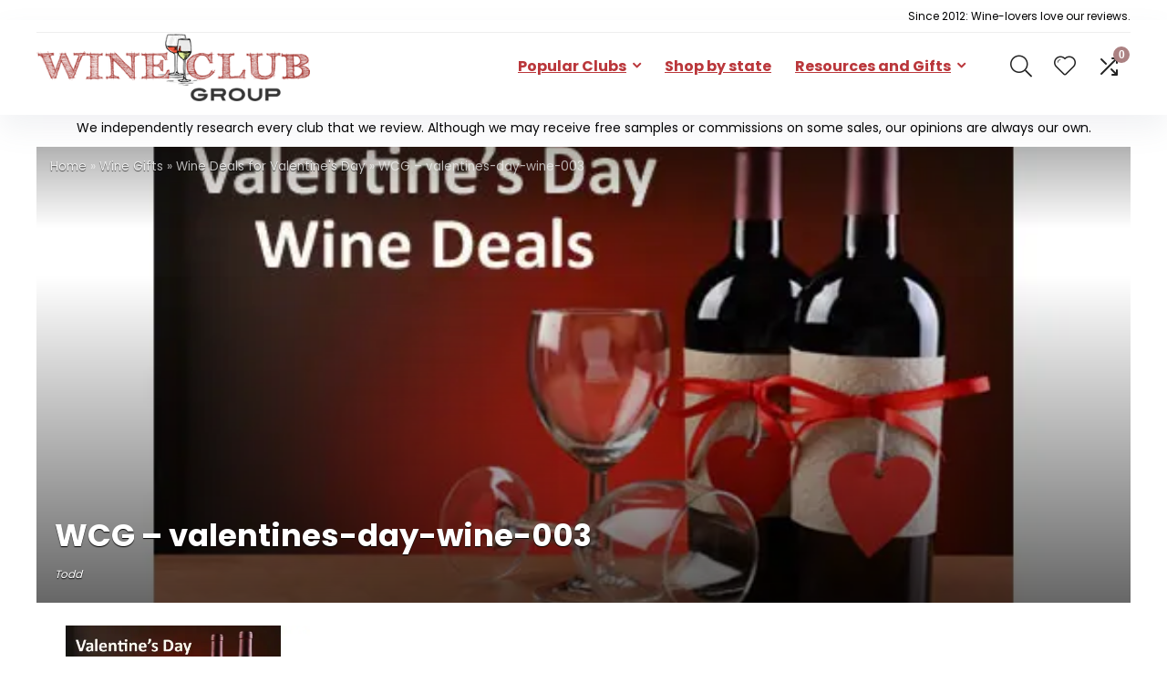

--- FILE ---
content_type: text/html; charset=UTF-8
request_url: https://www.wineclubgroup.com/wine-deals-valentines-day/wcg-valentines-day-wine-003/
body_size: 36126
content:
<!DOCTYPE html>
<html lang="en-US">
<head><meta charset="UTF-8" /><script>if(navigator.userAgent.match(/MSIE|Internet Explorer/i)||navigator.userAgent.match(/Trident\/7\..*?rv:11/i)){var href=document.location.href;if(!href.match(/[?&]nowprocket/)){if(href.indexOf("?")==-1){if(href.indexOf("#")==-1){document.location.href=href+"?nowprocket=1"}else{document.location.href=href.replace("#","?nowprocket=1#")}}else{if(href.indexOf("#")==-1){document.location.href=href+"&nowprocket=1"}else{document.location.href=href.replace("#","&nowprocket=1#")}}}}</script><script>(()=>{class RocketLazyLoadScripts{constructor(){this.v="2.0.4",this.userEvents=["keydown","keyup","mousedown","mouseup","mousemove","mouseover","mouseout","touchmove","touchstart","touchend","touchcancel","wheel","click","dblclick","input"],this.attributeEvents=["onblur","onclick","oncontextmenu","ondblclick","onfocus","onmousedown","onmouseenter","onmouseleave","onmousemove","onmouseout","onmouseover","onmouseup","onmousewheel","onscroll","onsubmit"]}async t(){this.i(),this.o(),/iP(ad|hone)/.test(navigator.userAgent)&&this.h(),this.u(),this.l(this),this.m(),this.k(this),this.p(this),this._(),await Promise.all([this.R(),this.L()]),this.lastBreath=Date.now(),this.S(this),this.P(),this.D(),this.O(),this.M(),await this.C(this.delayedScripts.normal),await this.C(this.delayedScripts.defer),await this.C(this.delayedScripts.async),await this.T(),await this.F(),await this.j(),await this.A(),window.dispatchEvent(new Event("rocket-allScriptsLoaded")),this.everythingLoaded=!0,this.lastTouchEnd&&await new Promise(t=>setTimeout(t,500-Date.now()+this.lastTouchEnd)),this.I(),this.H(),this.U(),this.W()}i(){this.CSPIssue=sessionStorage.getItem("rocketCSPIssue"),document.addEventListener("securitypolicyviolation",t=>{this.CSPIssue||"script-src-elem"!==t.violatedDirective||"data"!==t.blockedURI||(this.CSPIssue=!0,sessionStorage.setItem("rocketCSPIssue",!0))},{isRocket:!0})}o(){window.addEventListener("pageshow",t=>{this.persisted=t.persisted,this.realWindowLoadedFired=!0},{isRocket:!0}),window.addEventListener("pagehide",()=>{this.onFirstUserAction=null},{isRocket:!0})}h(){let t;function e(e){t=e}window.addEventListener("touchstart",e,{isRocket:!0}),window.addEventListener("touchend",function i(o){o.changedTouches[0]&&t.changedTouches[0]&&Math.abs(o.changedTouches[0].pageX-t.changedTouches[0].pageX)<10&&Math.abs(o.changedTouches[0].pageY-t.changedTouches[0].pageY)<10&&o.timeStamp-t.timeStamp<200&&(window.removeEventListener("touchstart",e,{isRocket:!0}),window.removeEventListener("touchend",i,{isRocket:!0}),"INPUT"===o.target.tagName&&"text"===o.target.type||(o.target.dispatchEvent(new TouchEvent("touchend",{target:o.target,bubbles:!0})),o.target.dispatchEvent(new MouseEvent("mouseover",{target:o.target,bubbles:!0})),o.target.dispatchEvent(new PointerEvent("click",{target:o.target,bubbles:!0,cancelable:!0,detail:1,clientX:o.changedTouches[0].clientX,clientY:o.changedTouches[0].clientY})),event.preventDefault()))},{isRocket:!0})}q(t){this.userActionTriggered||("mousemove"!==t.type||this.firstMousemoveIgnored?"keyup"===t.type||"mouseover"===t.type||"mouseout"===t.type||(this.userActionTriggered=!0,this.onFirstUserAction&&this.onFirstUserAction()):this.firstMousemoveIgnored=!0),"click"===t.type&&t.preventDefault(),t.stopPropagation(),t.stopImmediatePropagation(),"touchstart"===this.lastEvent&&"touchend"===t.type&&(this.lastTouchEnd=Date.now()),"click"===t.type&&(this.lastTouchEnd=0),this.lastEvent=t.type,t.composedPath&&t.composedPath()[0].getRootNode()instanceof ShadowRoot&&(t.rocketTarget=t.composedPath()[0]),this.savedUserEvents.push(t)}u(){this.savedUserEvents=[],this.userEventHandler=this.q.bind(this),this.userEvents.forEach(t=>window.addEventListener(t,this.userEventHandler,{passive:!1,isRocket:!0})),document.addEventListener("visibilitychange",this.userEventHandler,{isRocket:!0})}U(){this.userEvents.forEach(t=>window.removeEventListener(t,this.userEventHandler,{passive:!1,isRocket:!0})),document.removeEventListener("visibilitychange",this.userEventHandler,{isRocket:!0}),this.savedUserEvents.forEach(t=>{(t.rocketTarget||t.target).dispatchEvent(new window[t.constructor.name](t.type,t))})}m(){const t="return false",e=Array.from(this.attributeEvents,t=>"data-rocket-"+t),i="["+this.attributeEvents.join("],[")+"]",o="[data-rocket-"+this.attributeEvents.join("],[data-rocket-")+"]",s=(e,i,o)=>{o&&o!==t&&(e.setAttribute("data-rocket-"+i,o),e["rocket"+i]=new Function("event",o),e.setAttribute(i,t))};new MutationObserver(t=>{for(const n of t)"attributes"===n.type&&(n.attributeName.startsWith("data-rocket-")||this.everythingLoaded?n.attributeName.startsWith("data-rocket-")&&this.everythingLoaded&&this.N(n.target,n.attributeName.substring(12)):s(n.target,n.attributeName,n.target.getAttribute(n.attributeName))),"childList"===n.type&&n.addedNodes.forEach(t=>{if(t.nodeType===Node.ELEMENT_NODE)if(this.everythingLoaded)for(const i of[t,...t.querySelectorAll(o)])for(const t of i.getAttributeNames())e.includes(t)&&this.N(i,t.substring(12));else for(const e of[t,...t.querySelectorAll(i)])for(const t of e.getAttributeNames())this.attributeEvents.includes(t)&&s(e,t,e.getAttribute(t))})}).observe(document,{subtree:!0,childList:!0,attributeFilter:[...this.attributeEvents,...e]})}I(){this.attributeEvents.forEach(t=>{document.querySelectorAll("[data-rocket-"+t+"]").forEach(e=>{this.N(e,t)})})}N(t,e){const i=t.getAttribute("data-rocket-"+e);i&&(t.setAttribute(e,i),t.removeAttribute("data-rocket-"+e))}k(t){Object.defineProperty(HTMLElement.prototype,"onclick",{get(){return this.rocketonclick||null},set(e){this.rocketonclick=e,this.setAttribute(t.everythingLoaded?"onclick":"data-rocket-onclick","this.rocketonclick(event)")}})}S(t){function e(e,i){let o=e[i];e[i]=null,Object.defineProperty(e,i,{get:()=>o,set(s){t.everythingLoaded?o=s:e["rocket"+i]=o=s}})}e(document,"onreadystatechange"),e(window,"onload"),e(window,"onpageshow");try{Object.defineProperty(document,"readyState",{get:()=>t.rocketReadyState,set(e){t.rocketReadyState=e},configurable:!0}),document.readyState="loading"}catch(t){console.log("WPRocket DJE readyState conflict, bypassing")}}l(t){this.originalAddEventListener=EventTarget.prototype.addEventListener,this.originalRemoveEventListener=EventTarget.prototype.removeEventListener,this.savedEventListeners=[],EventTarget.prototype.addEventListener=function(e,i,o){o&&o.isRocket||!t.B(e,this)&&!t.userEvents.includes(e)||t.B(e,this)&&!t.userActionTriggered||e.startsWith("rocket-")||t.everythingLoaded?t.originalAddEventListener.call(this,e,i,o):(t.savedEventListeners.push({target:this,remove:!1,type:e,func:i,options:o}),"mouseenter"!==e&&"mouseleave"!==e||t.originalAddEventListener.call(this,e,t.savedUserEvents.push,o))},EventTarget.prototype.removeEventListener=function(e,i,o){o&&o.isRocket||!t.B(e,this)&&!t.userEvents.includes(e)||t.B(e,this)&&!t.userActionTriggered||e.startsWith("rocket-")||t.everythingLoaded?t.originalRemoveEventListener.call(this,e,i,o):t.savedEventListeners.push({target:this,remove:!0,type:e,func:i,options:o})}}J(t,e){this.savedEventListeners=this.savedEventListeners.filter(i=>{let o=i.type,s=i.target||window;return e!==o||t!==s||(this.B(o,s)&&(i.type="rocket-"+o),this.$(i),!1)})}H(){EventTarget.prototype.addEventListener=this.originalAddEventListener,EventTarget.prototype.removeEventListener=this.originalRemoveEventListener,this.savedEventListeners.forEach(t=>this.$(t))}$(t){t.remove?this.originalRemoveEventListener.call(t.target,t.type,t.func,t.options):this.originalAddEventListener.call(t.target,t.type,t.func,t.options)}p(t){let e;function i(e){return t.everythingLoaded?e:e.split(" ").map(t=>"load"===t||t.startsWith("load.")?"rocket-jquery-load":t).join(" ")}function o(o){function s(e){const s=o.fn[e];o.fn[e]=o.fn.init.prototype[e]=function(){return this[0]===window&&t.userActionTriggered&&("string"==typeof arguments[0]||arguments[0]instanceof String?arguments[0]=i(arguments[0]):"object"==typeof arguments[0]&&Object.keys(arguments[0]).forEach(t=>{const e=arguments[0][t];delete arguments[0][t],arguments[0][i(t)]=e})),s.apply(this,arguments),this}}if(o&&o.fn&&!t.allJQueries.includes(o)){const e={DOMContentLoaded:[],"rocket-DOMContentLoaded":[]};for(const t in e)document.addEventListener(t,()=>{e[t].forEach(t=>t())},{isRocket:!0});o.fn.ready=o.fn.init.prototype.ready=function(i){function s(){parseInt(o.fn.jquery)>2?setTimeout(()=>i.bind(document)(o)):i.bind(document)(o)}return"function"==typeof i&&(t.realDomReadyFired?!t.userActionTriggered||t.fauxDomReadyFired?s():e["rocket-DOMContentLoaded"].push(s):e.DOMContentLoaded.push(s)),o([])},s("on"),s("one"),s("off"),t.allJQueries.push(o)}e=o}t.allJQueries=[],o(window.jQuery),Object.defineProperty(window,"jQuery",{get:()=>e,set(t){o(t)}})}P(){const t=new Map;document.write=document.writeln=function(e){const i=document.currentScript,o=document.createRange(),s=i.parentElement;let n=t.get(i);void 0===n&&(n=i.nextSibling,t.set(i,n));const c=document.createDocumentFragment();o.setStart(c,0),c.appendChild(o.createContextualFragment(e)),s.insertBefore(c,n)}}async R(){return new Promise(t=>{this.userActionTriggered?t():this.onFirstUserAction=t})}async L(){return new Promise(t=>{document.addEventListener("DOMContentLoaded",()=>{this.realDomReadyFired=!0,t()},{isRocket:!0})})}async j(){return this.realWindowLoadedFired?Promise.resolve():new Promise(t=>{window.addEventListener("load",t,{isRocket:!0})})}M(){this.pendingScripts=[];this.scriptsMutationObserver=new MutationObserver(t=>{for(const e of t)e.addedNodes.forEach(t=>{"SCRIPT"!==t.tagName||t.noModule||t.isWPRocket||this.pendingScripts.push({script:t,promise:new Promise(e=>{const i=()=>{const i=this.pendingScripts.findIndex(e=>e.script===t);i>=0&&this.pendingScripts.splice(i,1),e()};t.addEventListener("load",i,{isRocket:!0}),t.addEventListener("error",i,{isRocket:!0}),setTimeout(i,1e3)})})})}),this.scriptsMutationObserver.observe(document,{childList:!0,subtree:!0})}async F(){await this.X(),this.pendingScripts.length?(await this.pendingScripts[0].promise,await this.F()):this.scriptsMutationObserver.disconnect()}D(){this.delayedScripts={normal:[],async:[],defer:[]},document.querySelectorAll("script[type$=rocketlazyloadscript]").forEach(t=>{t.hasAttribute("data-rocket-src")?t.hasAttribute("async")&&!1!==t.async?this.delayedScripts.async.push(t):t.hasAttribute("defer")&&!1!==t.defer||"module"===t.getAttribute("data-rocket-type")?this.delayedScripts.defer.push(t):this.delayedScripts.normal.push(t):this.delayedScripts.normal.push(t)})}async _(){await this.L();let t=[];document.querySelectorAll("script[type$=rocketlazyloadscript][data-rocket-src]").forEach(e=>{let i=e.getAttribute("data-rocket-src");if(i&&!i.startsWith("data:")){i.startsWith("//")&&(i=location.protocol+i);try{const o=new URL(i).origin;o!==location.origin&&t.push({src:o,crossOrigin:e.crossOrigin||"module"===e.getAttribute("data-rocket-type")})}catch(t){}}}),t=[...new Map(t.map(t=>[JSON.stringify(t),t])).values()],this.Y(t,"preconnect")}async G(t){if(await this.K(),!0!==t.noModule||!("noModule"in HTMLScriptElement.prototype))return new Promise(e=>{let i;function o(){(i||t).setAttribute("data-rocket-status","executed"),e()}try{if(navigator.userAgent.includes("Firefox/")||""===navigator.vendor||this.CSPIssue)i=document.createElement("script"),[...t.attributes].forEach(t=>{let e=t.nodeName;"type"!==e&&("data-rocket-type"===e&&(e="type"),"data-rocket-src"===e&&(e="src"),i.setAttribute(e,t.nodeValue))}),t.text&&(i.text=t.text),t.nonce&&(i.nonce=t.nonce),i.hasAttribute("src")?(i.addEventListener("load",o,{isRocket:!0}),i.addEventListener("error",()=>{i.setAttribute("data-rocket-status","failed-network"),e()},{isRocket:!0}),setTimeout(()=>{i.isConnected||e()},1)):(i.text=t.text,o()),i.isWPRocket=!0,t.parentNode.replaceChild(i,t);else{const i=t.getAttribute("data-rocket-type"),s=t.getAttribute("data-rocket-src");i?(t.type=i,t.removeAttribute("data-rocket-type")):t.removeAttribute("type"),t.addEventListener("load",o,{isRocket:!0}),t.addEventListener("error",i=>{this.CSPIssue&&i.target.src.startsWith("data:")?(console.log("WPRocket: CSP fallback activated"),t.removeAttribute("src"),this.G(t).then(e)):(t.setAttribute("data-rocket-status","failed-network"),e())},{isRocket:!0}),s?(t.fetchPriority="high",t.removeAttribute("data-rocket-src"),t.src=s):t.src="data:text/javascript;base64,"+window.btoa(unescape(encodeURIComponent(t.text)))}}catch(i){t.setAttribute("data-rocket-status","failed-transform"),e()}});t.setAttribute("data-rocket-status","skipped")}async C(t){const e=t.shift();return e?(e.isConnected&&await this.G(e),this.C(t)):Promise.resolve()}O(){this.Y([...this.delayedScripts.normal,...this.delayedScripts.defer,...this.delayedScripts.async],"preload")}Y(t,e){this.trash=this.trash||[];let i=!0;var o=document.createDocumentFragment();t.forEach(t=>{const s=t.getAttribute&&t.getAttribute("data-rocket-src")||t.src;if(s&&!s.startsWith("data:")){const n=document.createElement("link");n.href=s,n.rel=e,"preconnect"!==e&&(n.as="script",n.fetchPriority=i?"high":"low"),t.getAttribute&&"module"===t.getAttribute("data-rocket-type")&&(n.crossOrigin=!0),t.crossOrigin&&(n.crossOrigin=t.crossOrigin),t.integrity&&(n.integrity=t.integrity),t.nonce&&(n.nonce=t.nonce),o.appendChild(n),this.trash.push(n),i=!1}}),document.head.appendChild(o)}W(){this.trash.forEach(t=>t.remove())}async T(){try{document.readyState="interactive"}catch(t){}this.fauxDomReadyFired=!0;try{await this.K(),this.J(document,"readystatechange"),document.dispatchEvent(new Event("rocket-readystatechange")),await this.K(),document.rocketonreadystatechange&&document.rocketonreadystatechange(),await this.K(),this.J(document,"DOMContentLoaded"),document.dispatchEvent(new Event("rocket-DOMContentLoaded")),await this.K(),this.J(window,"DOMContentLoaded"),window.dispatchEvent(new Event("rocket-DOMContentLoaded"))}catch(t){console.error(t)}}async A(){try{document.readyState="complete"}catch(t){}try{await this.K(),this.J(document,"readystatechange"),document.dispatchEvent(new Event("rocket-readystatechange")),await this.K(),document.rocketonreadystatechange&&document.rocketonreadystatechange(),await this.K(),this.J(window,"load"),window.dispatchEvent(new Event("rocket-load")),await this.K(),window.rocketonload&&window.rocketonload(),await this.K(),this.allJQueries.forEach(t=>t(window).trigger("rocket-jquery-load")),await this.K(),this.J(window,"pageshow");const t=new Event("rocket-pageshow");t.persisted=this.persisted,window.dispatchEvent(t),await this.K(),window.rocketonpageshow&&window.rocketonpageshow({persisted:this.persisted})}catch(t){console.error(t)}}async K(){Date.now()-this.lastBreath>45&&(await this.X(),this.lastBreath=Date.now())}async X(){return document.hidden?new Promise(t=>setTimeout(t)):new Promise(t=>requestAnimationFrame(t))}B(t,e){return e===document&&"readystatechange"===t||(e===document&&"DOMContentLoaded"===t||(e===window&&"DOMContentLoaded"===t||(e===window&&"load"===t||e===window&&"pageshow"===t)))}static run(){(new RocketLazyLoadScripts).t()}}RocketLazyLoadScripts.run()})();</script>

<meta name="viewport" content="width=device-width, initial-scale=1.0" />
<!-- feeds & pingback -->
<link rel="profile" href="http://gmpg.org/xfn/11" />
<link rel="pingback" href="https://www.wineclubgroup.com/xmlrpc.php" />
<meta name='robots' content='index, follow, max-image-preview:large, max-snippet:-1, max-video-preview:-1' />

	<!-- This site is optimized with the Yoast SEO plugin v26.5 - https://yoast.com/wordpress/plugins/seo/ -->
	<title>WCG - valentines-day-wine-003 - Wine Club Group</title>
<link data-rocket-prefetch href="https://0ccd0cac.delivery.rocketcdn.me" rel="dns-prefetch">
<link data-rocket-preload as="style" data-wpr-hosted-gf-parameters="family=Poppins%3A700%2Cnormal%7CAssistant%3A600&subset=latin&display=swap" href="https://0ccd0cac.delivery.rocketcdn.me/wp-content/cache/fonts/1/google-fonts/css/7/8/b/3be010ad36cfb7ff645d2a08c0776.css" rel="preload">
<link data-wpr-hosted-gf-parameters="family=Poppins%3A700%2Cnormal%7CAssistant%3A600&subset=latin&display=swap" href="https://0ccd0cac.delivery.rocketcdn.me/wp-content/cache/fonts/1/google-fonts/css/7/8/b/3be010ad36cfb7ff645d2a08c0776.css" media="print" onload="this.media=&#039;all&#039;" rel="stylesheet">
<noscript data-wpr-hosted-gf-parameters=""><link rel="stylesheet" href="https://fonts.googleapis.com/css?family=Poppins%3A700%2Cnormal%7CAssistant%3A600&#038;subset=latin&#038;display=swap"></noscript><link rel="preload" data-rocket-preload as="image" href="https://0ccd0cac.delivery.rocketcdn.me/wp-content/uploads/2014/02/WCG-valentines-day-wine-003.webp" fetchpriority="high">
	<link rel="canonical" href="https://www.wineclubgroup.com/wine-deals-valentines-day/wcg-valentines-day-wine-003/" />
	<meta property="og:locale" content="en_US" />
	<meta property="og:type" content="article" />
	<meta property="og:title" content="WCG - valentines-day-wine-003 - Wine Club Group" />
	<meta property="og:description" content="Closeup of a wine bottles decorated for Valentines Day. Two empty wineglasses are next to the bottles with one on its side. Both bottles have a red ribbon and heart shaped tag and a blank label." />
	<meta property="og:url" content="https://www.wineclubgroup.com/wine-deals-valentines-day/wcg-valentines-day-wine-003/" />
	<meta property="og:site_name" content="Wine Club Group" />
	<meta property="article:modified_time" content="2024-09-04T16:26:44+00:00" />
	<meta property="og:image" content="https://www.wineclubgroup.com/wine-deals-valentines-day/wcg-valentines-day-wine-003" />
	<meta property="og:image:width" content="560" />
	<meta property="og:image:height" content="292" />
	<meta property="og:image:type" content="image/webp" />
	<meta name="twitter:card" content="summary_large_image" />
	<script type="application/ld+json" class="yoast-schema-graph">{"@context":"https://schema.org","@graph":[{"@type":"WebPage","@id":"https://www.wineclubgroup.com/wine-deals-valentines-day/wcg-valentines-day-wine-003/","url":"https://www.wineclubgroup.com/wine-deals-valentines-day/wcg-valentines-day-wine-003/","name":"WCG - valentines-day-wine-003 - Wine Club Group","isPartOf":{"@id":"https://www.wineclubgroup.com/#website"},"primaryImageOfPage":{"@id":"https://www.wineclubgroup.com/wine-deals-valentines-day/wcg-valentines-day-wine-003/#primaryimage"},"image":{"@id":"https://www.wineclubgroup.com/wine-deals-valentines-day/wcg-valentines-day-wine-003/#primaryimage"},"thumbnailUrl":"https://0ccd0cac.delivery.rocketcdn.me/wp-content/uploads/2014/02/WCG-valentines-day-wine-003.webp","datePublished":"2019-02-12T14:49:28+00:00","dateModified":"2024-09-04T16:26:44+00:00","breadcrumb":{"@id":"https://www.wineclubgroup.com/wine-deals-valentines-day/wcg-valentines-day-wine-003/#breadcrumb"},"inLanguage":"en-US","potentialAction":[{"@type":"ReadAction","target":["https://www.wineclubgroup.com/wine-deals-valentines-day/wcg-valentines-day-wine-003/"]}]},{"@type":"ImageObject","inLanguage":"en-US","@id":"https://www.wineclubgroup.com/wine-deals-valentines-day/wcg-valentines-day-wine-003/#primaryimage","url":"https://0ccd0cac.delivery.rocketcdn.me/wp-content/uploads/2014/02/WCG-valentines-day-wine-003.webp","contentUrl":"https://0ccd0cac.delivery.rocketcdn.me/wp-content/uploads/2014/02/WCG-valentines-day-wine-003.webp","width":560,"height":292,"caption":"Closeup of a wine bottles decorated for Valentines Day. Two empty wineglasses are next to the bottles with one on its side. Both bottles have a red ribbon and heart shaped tag and a blank label."},{"@type":"BreadcrumbList","@id":"https://www.wineclubgroup.com/wine-deals-valentines-day/wcg-valentines-day-wine-003/#breadcrumb","itemListElement":[{"@type":"ListItem","position":1,"name":"Home","item":"https://www.wineclubgroup.com/"},{"@type":"ListItem","position":2,"name":"Wine Deals for Valentine&#8217;s Day","item":"https://www.wineclubgroup.com/wine-deals-valentines-day/"},{"@type":"ListItem","position":3,"name":"WCG &#8211; valentines-day-wine-003"}]},{"@type":"WebSite","@id":"https://www.wineclubgroup.com/#website","url":"https://www.wineclubgroup.com/","name":"Wine Club Group","description":"Wine Club Reviews &amp; Ratings","publisher":{"@id":"https://www.wineclubgroup.com/#organization"},"potentialAction":[{"@type":"SearchAction","target":{"@type":"EntryPoint","urlTemplate":"https://www.wineclubgroup.com/?s={search_term_string}"},"query-input":{"@type":"PropertyValueSpecification","valueRequired":true,"valueName":"search_term_string"}}],"inLanguage":"en-US"},{"@type":"Organization","@id":"https://www.wineclubgroup.com/#organization","name":"Wine Club Group","url":"https://www.wineclubgroup.com/","logo":{"@type":"ImageObject","inLanguage":"en-US","@id":"https://www.wineclubgroup.com/#/schema/logo/image/","url":"https://www.wineclubgroup.com/wp-content/uploads/2022/06/wineclub-group-sketchfont-400.webp","contentUrl":"https://www.wineclubgroup.com/wp-content/uploads/2022/06/wineclub-group-sketchfont-400.webp","width":400,"height":98,"caption":"Wine Club Group"},"image":{"@id":"https://www.wineclubgroup.com/#/schema/logo/image/"}}]}</script>
	<!-- / Yoast SEO plugin. -->


<link rel='dns-prefetch' href='//fonts.googleapis.com' />
<link href='https://fonts.gstatic.com' crossorigin rel='preconnect' />
<link rel="alternate" type="application/rss+xml" title="Wine Club Group &raquo; Feed" href="https://www.wineclubgroup.com/feed/" />
<link rel="alternate" type="application/rss+xml" title="Wine Club Group &raquo; Comments Feed" href="https://www.wineclubgroup.com/comments/feed/" />
<link rel="alternate" type="application/rss+xml" title="Wine Club Group &raquo; WCG &#8211; valentines-day-wine-003 Comments Feed" href="https://www.wineclubgroup.com/wine-deals-valentines-day/wcg-valentines-day-wine-003/feed/" />
<link rel="alternate" title="oEmbed (JSON)" type="application/json+oembed" href="https://www.wineclubgroup.com/wp-json/oembed/1.0/embed?url=https%3A%2F%2Fwww.wineclubgroup.com%2Fwine-deals-valentines-day%2Fwcg-valentines-day-wine-003%2F" />
<link rel="alternate" title="oEmbed (XML)" type="text/xml+oembed" href="https://www.wineclubgroup.com/wp-json/oembed/1.0/embed?url=https%3A%2F%2Fwww.wineclubgroup.com%2Fwine-deals-valentines-day%2Fwcg-valentines-day-wine-003%2F&#038;format=xml" />
<style id='wp-img-auto-sizes-contain-inline-css' type='text/css'>
img:is([sizes=auto i],[sizes^="auto," i]){contain-intrinsic-size:3000px 1500px}
/*# sourceURL=wp-img-auto-sizes-contain-inline-css */
</style>
<link rel='stylesheet' id='rhstyle-css' href='https://0ccd0cac.delivery.rocketcdn.me/wp-content/themes/rehub-blankchild/style.css?ver=19.9.9.2' type='text/css' media='all' />
<link data-minify="1" rel='stylesheet' id='rhslidingpanel-css' href='https://0ccd0cac.delivery.rocketcdn.me/wp-content/cache/min/1/wp-content/themes/rehub-theme/css/slidingpanel.css?ver=1766784639' type='text/css' media='all' />
<link data-minify="1" rel='stylesheet' id='rhcompare-css' href='https://0ccd0cac.delivery.rocketcdn.me/wp-content/cache/min/1/wp-content/themes/rehub-theme/css/dynamiccomparison.css?ver=1766784639' type='text/css' media='all' />
<style id='wp-emoji-styles-inline-css' type='text/css'>

	img.wp-smiley, img.emoji {
		display: inline !important;
		border: none !important;
		box-shadow: none !important;
		height: 1em !important;
		width: 1em !important;
		margin: 0 0.07em !important;
		vertical-align: -0.1em !important;
		background: none !important;
		padding: 0 !important;
	}
/*# sourceURL=wp-emoji-styles-inline-css */
</style>
<link rel='stylesheet' id='wp-block-library-css' href='https://0ccd0cac.delivery.rocketcdn.me/wp-includes/css/dist/block-library/style.min.css?ver=6.9' type='text/css' media='all' />
<link rel='stylesheet' id='me-spr-block-styles-css' href='https://0ccd0cac.delivery.rocketcdn.me/wp-content/plugins/simple-post-redirect//css/block-styles.min.css?ver=6.9' type='text/css' media='all' />
<style id='global-styles-inline-css' type='text/css'>
:root{--wp--preset--aspect-ratio--square: 1;--wp--preset--aspect-ratio--4-3: 4/3;--wp--preset--aspect-ratio--3-4: 3/4;--wp--preset--aspect-ratio--3-2: 3/2;--wp--preset--aspect-ratio--2-3: 2/3;--wp--preset--aspect-ratio--16-9: 16/9;--wp--preset--aspect-ratio--9-16: 9/16;--wp--preset--color--black: #000000;--wp--preset--color--cyan-bluish-gray: #abb8c3;--wp--preset--color--white: #ffffff;--wp--preset--color--pale-pink: #f78da7;--wp--preset--color--vivid-red: #cf2e2e;--wp--preset--color--luminous-vivid-orange: #ff6900;--wp--preset--color--luminous-vivid-amber: #fcb900;--wp--preset--color--light-green-cyan: #7bdcb5;--wp--preset--color--vivid-green-cyan: #00d084;--wp--preset--color--pale-cyan-blue: #8ed1fc;--wp--preset--color--vivid-cyan-blue: #0693e3;--wp--preset--color--vivid-purple: #9b51e0;--wp--preset--color--main: var(--rehub-main-color);--wp--preset--color--secondary: var(--rehub-sec-color);--wp--preset--color--buttonmain: var(--rehub-main-btn-bg);--wp--preset--color--cyan-grey: #abb8c3;--wp--preset--color--orange-light: #fcb900;--wp--preset--color--red: #cf2e2e;--wp--preset--color--red-bright: #f04057;--wp--preset--color--vivid-green: #00d084;--wp--preset--color--orange: #ff6900;--wp--preset--color--blue: #0693e3;--wp--preset--gradient--vivid-cyan-blue-to-vivid-purple: linear-gradient(135deg,rgb(6,147,227) 0%,rgb(155,81,224) 100%);--wp--preset--gradient--light-green-cyan-to-vivid-green-cyan: linear-gradient(135deg,rgb(122,220,180) 0%,rgb(0,208,130) 100%);--wp--preset--gradient--luminous-vivid-amber-to-luminous-vivid-orange: linear-gradient(135deg,rgb(252,185,0) 0%,rgb(255,105,0) 100%);--wp--preset--gradient--luminous-vivid-orange-to-vivid-red: linear-gradient(135deg,rgb(255,105,0) 0%,rgb(207,46,46) 100%);--wp--preset--gradient--very-light-gray-to-cyan-bluish-gray: linear-gradient(135deg,rgb(238,238,238) 0%,rgb(169,184,195) 100%);--wp--preset--gradient--cool-to-warm-spectrum: linear-gradient(135deg,rgb(74,234,220) 0%,rgb(151,120,209) 20%,rgb(207,42,186) 40%,rgb(238,44,130) 60%,rgb(251,105,98) 80%,rgb(254,248,76) 100%);--wp--preset--gradient--blush-light-purple: linear-gradient(135deg,rgb(255,206,236) 0%,rgb(152,150,240) 100%);--wp--preset--gradient--blush-bordeaux: linear-gradient(135deg,rgb(254,205,165) 0%,rgb(254,45,45) 50%,rgb(107,0,62) 100%);--wp--preset--gradient--luminous-dusk: linear-gradient(135deg,rgb(255,203,112) 0%,rgb(199,81,192) 50%,rgb(65,88,208) 100%);--wp--preset--gradient--pale-ocean: linear-gradient(135deg,rgb(255,245,203) 0%,rgb(182,227,212) 50%,rgb(51,167,181) 100%);--wp--preset--gradient--electric-grass: linear-gradient(135deg,rgb(202,248,128) 0%,rgb(113,206,126) 100%);--wp--preset--gradient--midnight: linear-gradient(135deg,rgb(2,3,129) 0%,rgb(40,116,252) 100%);--wp--preset--font-size--small: 13px;--wp--preset--font-size--medium: 20px;--wp--preset--font-size--large: 36px;--wp--preset--font-size--x-large: 42px;--wp--preset--font-family--system-font: -apple-system,BlinkMacSystemFont,"Segoe UI",Roboto,Oxygen-Sans,Ubuntu,Cantarell,"Helvetica Neue",sans-serif;--wp--preset--font-family--rh-nav-font: var(--rehub-nav-font,-apple-system,BlinkMacSystemFont,"Segoe UI",Roboto,Oxygen-Sans,Ubuntu,Cantarell,"Helvetica Neue",sans-serif);--wp--preset--font-family--rh-head-font: var(--rehub-head-font,-apple-system,BlinkMacSystemFont,"Segoe UI",Roboto,Oxygen-Sans,Ubuntu,Cantarell,"Helvetica Neue",sans-serif);--wp--preset--font-family--rh-btn-font: var(--rehub-btn-font,-apple-system,BlinkMacSystemFont,"Segoe UI",Roboto,Oxygen-Sans,Ubuntu,Cantarell,"Helvetica Neue",sans-serif);--wp--preset--font-family--rh-body-font: var(--rehub-body-font,-apple-system,BlinkMacSystemFont,"Segoe UI",Roboto,Oxygen-Sans,Ubuntu,Cantarell,"Helvetica Neue",sans-serif);--wp--preset--spacing--20: 0.44rem;--wp--preset--spacing--30: 0.67rem;--wp--preset--spacing--40: 1rem;--wp--preset--spacing--50: 1.5rem;--wp--preset--spacing--60: 2.25rem;--wp--preset--spacing--70: 3.38rem;--wp--preset--spacing--80: 5.06rem;--wp--preset--shadow--natural: 6px 6px 9px rgba(0, 0, 0, 0.2);--wp--preset--shadow--deep: 12px 12px 50px rgba(0, 0, 0, 0.4);--wp--preset--shadow--sharp: 6px 6px 0px rgba(0, 0, 0, 0.2);--wp--preset--shadow--outlined: 6px 6px 0px -3px rgb(255, 255, 255), 6px 6px rgb(0, 0, 0);--wp--preset--shadow--crisp: 6px 6px 0px rgb(0, 0, 0);}:root { --wp--style--global--content-size: 760px;--wp--style--global--wide-size: 1200px; }:where(body) { margin: 0; }.wp-site-blocks > .alignleft { float: left; margin-right: 2em; }.wp-site-blocks > .alignright { float: right; margin-left: 2em; }.wp-site-blocks > .aligncenter { justify-content: center; margin-left: auto; margin-right: auto; }:where(.is-layout-flex){gap: 0.5em;}:where(.is-layout-grid){gap: 0.5em;}.is-layout-flow > .alignleft{float: left;margin-inline-start: 0;margin-inline-end: 2em;}.is-layout-flow > .alignright{float: right;margin-inline-start: 2em;margin-inline-end: 0;}.is-layout-flow > .aligncenter{margin-left: auto !important;margin-right: auto !important;}.is-layout-constrained > .alignleft{float: left;margin-inline-start: 0;margin-inline-end: 2em;}.is-layout-constrained > .alignright{float: right;margin-inline-start: 2em;margin-inline-end: 0;}.is-layout-constrained > .aligncenter{margin-left: auto !important;margin-right: auto !important;}.is-layout-constrained > :where(:not(.alignleft):not(.alignright):not(.alignfull)){max-width: var(--wp--style--global--content-size);margin-left: auto !important;margin-right: auto !important;}.is-layout-constrained > .alignwide{max-width: var(--wp--style--global--wide-size);}body .is-layout-flex{display: flex;}.is-layout-flex{flex-wrap: wrap;align-items: center;}.is-layout-flex > :is(*, div){margin: 0;}body .is-layout-grid{display: grid;}.is-layout-grid > :is(*, div){margin: 0;}body{padding-top: 0px;padding-right: 0px;padding-bottom: 0px;padding-left: 0px;}a:where(:not(.wp-element-button)){text-decoration: none;}h1{font-size: 29px;line-height: 34px;margin-top: 10px;margin-bottom: 31px;}h2{font-size: 25px;line-height: 31px;margin-top: 10px;margin-bottom: 31px;}h3{font-size: 20px;line-height: 28px;margin-top: 10px;margin-bottom: 25px;}h4{font-size: 18px;line-height: 24px;margin-top: 10px;margin-bottom: 18px;}h5{font-size: 16px;line-height: 20px;margin-top: 10px;margin-bottom: 15px;}h6{font-size: 14px;line-height: 20px;margin-top: 0px;margin-bottom: 10px;}:root :where(.wp-element-button, .wp-block-button__link){background-color: #32373c;border-width: 0;color: #fff;font-family: inherit;font-size: inherit;font-style: inherit;font-weight: inherit;letter-spacing: inherit;line-height: inherit;padding-top: calc(0.667em + 2px);padding-right: calc(1.333em + 2px);padding-bottom: calc(0.667em + 2px);padding-left: calc(1.333em + 2px);text-decoration: none;text-transform: inherit;}.has-black-color{color: var(--wp--preset--color--black) !important;}.has-cyan-bluish-gray-color{color: var(--wp--preset--color--cyan-bluish-gray) !important;}.has-white-color{color: var(--wp--preset--color--white) !important;}.has-pale-pink-color{color: var(--wp--preset--color--pale-pink) !important;}.has-vivid-red-color{color: var(--wp--preset--color--vivid-red) !important;}.has-luminous-vivid-orange-color{color: var(--wp--preset--color--luminous-vivid-orange) !important;}.has-luminous-vivid-amber-color{color: var(--wp--preset--color--luminous-vivid-amber) !important;}.has-light-green-cyan-color{color: var(--wp--preset--color--light-green-cyan) !important;}.has-vivid-green-cyan-color{color: var(--wp--preset--color--vivid-green-cyan) !important;}.has-pale-cyan-blue-color{color: var(--wp--preset--color--pale-cyan-blue) !important;}.has-vivid-cyan-blue-color{color: var(--wp--preset--color--vivid-cyan-blue) !important;}.has-vivid-purple-color{color: var(--wp--preset--color--vivid-purple) !important;}.has-main-color{color: var(--wp--preset--color--main) !important;}.has-secondary-color{color: var(--wp--preset--color--secondary) !important;}.has-buttonmain-color{color: var(--wp--preset--color--buttonmain) !important;}.has-cyan-grey-color{color: var(--wp--preset--color--cyan-grey) !important;}.has-orange-light-color{color: var(--wp--preset--color--orange-light) !important;}.has-red-color{color: var(--wp--preset--color--red) !important;}.has-red-bright-color{color: var(--wp--preset--color--red-bright) !important;}.has-vivid-green-color{color: var(--wp--preset--color--vivid-green) !important;}.has-orange-color{color: var(--wp--preset--color--orange) !important;}.has-blue-color{color: var(--wp--preset--color--blue) !important;}.has-black-background-color{background-color: var(--wp--preset--color--black) !important;}.has-cyan-bluish-gray-background-color{background-color: var(--wp--preset--color--cyan-bluish-gray) !important;}.has-white-background-color{background-color: var(--wp--preset--color--white) !important;}.has-pale-pink-background-color{background-color: var(--wp--preset--color--pale-pink) !important;}.has-vivid-red-background-color{background-color: var(--wp--preset--color--vivid-red) !important;}.has-luminous-vivid-orange-background-color{background-color: var(--wp--preset--color--luminous-vivid-orange) !important;}.has-luminous-vivid-amber-background-color{background-color: var(--wp--preset--color--luminous-vivid-amber) !important;}.has-light-green-cyan-background-color{background-color: var(--wp--preset--color--light-green-cyan) !important;}.has-vivid-green-cyan-background-color{background-color: var(--wp--preset--color--vivid-green-cyan) !important;}.has-pale-cyan-blue-background-color{background-color: var(--wp--preset--color--pale-cyan-blue) !important;}.has-vivid-cyan-blue-background-color{background-color: var(--wp--preset--color--vivid-cyan-blue) !important;}.has-vivid-purple-background-color{background-color: var(--wp--preset--color--vivid-purple) !important;}.has-main-background-color{background-color: var(--wp--preset--color--main) !important;}.has-secondary-background-color{background-color: var(--wp--preset--color--secondary) !important;}.has-buttonmain-background-color{background-color: var(--wp--preset--color--buttonmain) !important;}.has-cyan-grey-background-color{background-color: var(--wp--preset--color--cyan-grey) !important;}.has-orange-light-background-color{background-color: var(--wp--preset--color--orange-light) !important;}.has-red-background-color{background-color: var(--wp--preset--color--red) !important;}.has-red-bright-background-color{background-color: var(--wp--preset--color--red-bright) !important;}.has-vivid-green-background-color{background-color: var(--wp--preset--color--vivid-green) !important;}.has-orange-background-color{background-color: var(--wp--preset--color--orange) !important;}.has-blue-background-color{background-color: var(--wp--preset--color--blue) !important;}.has-black-border-color{border-color: var(--wp--preset--color--black) !important;}.has-cyan-bluish-gray-border-color{border-color: var(--wp--preset--color--cyan-bluish-gray) !important;}.has-white-border-color{border-color: var(--wp--preset--color--white) !important;}.has-pale-pink-border-color{border-color: var(--wp--preset--color--pale-pink) !important;}.has-vivid-red-border-color{border-color: var(--wp--preset--color--vivid-red) !important;}.has-luminous-vivid-orange-border-color{border-color: var(--wp--preset--color--luminous-vivid-orange) !important;}.has-luminous-vivid-amber-border-color{border-color: var(--wp--preset--color--luminous-vivid-amber) !important;}.has-light-green-cyan-border-color{border-color: var(--wp--preset--color--light-green-cyan) !important;}.has-vivid-green-cyan-border-color{border-color: var(--wp--preset--color--vivid-green-cyan) !important;}.has-pale-cyan-blue-border-color{border-color: var(--wp--preset--color--pale-cyan-blue) !important;}.has-vivid-cyan-blue-border-color{border-color: var(--wp--preset--color--vivid-cyan-blue) !important;}.has-vivid-purple-border-color{border-color: var(--wp--preset--color--vivid-purple) !important;}.has-main-border-color{border-color: var(--wp--preset--color--main) !important;}.has-secondary-border-color{border-color: var(--wp--preset--color--secondary) !important;}.has-buttonmain-border-color{border-color: var(--wp--preset--color--buttonmain) !important;}.has-cyan-grey-border-color{border-color: var(--wp--preset--color--cyan-grey) !important;}.has-orange-light-border-color{border-color: var(--wp--preset--color--orange-light) !important;}.has-red-border-color{border-color: var(--wp--preset--color--red) !important;}.has-red-bright-border-color{border-color: var(--wp--preset--color--red-bright) !important;}.has-vivid-green-border-color{border-color: var(--wp--preset--color--vivid-green) !important;}.has-orange-border-color{border-color: var(--wp--preset--color--orange) !important;}.has-blue-border-color{border-color: var(--wp--preset--color--blue) !important;}.has-vivid-cyan-blue-to-vivid-purple-gradient-background{background: var(--wp--preset--gradient--vivid-cyan-blue-to-vivid-purple) !important;}.has-light-green-cyan-to-vivid-green-cyan-gradient-background{background: var(--wp--preset--gradient--light-green-cyan-to-vivid-green-cyan) !important;}.has-luminous-vivid-amber-to-luminous-vivid-orange-gradient-background{background: var(--wp--preset--gradient--luminous-vivid-amber-to-luminous-vivid-orange) !important;}.has-luminous-vivid-orange-to-vivid-red-gradient-background{background: var(--wp--preset--gradient--luminous-vivid-orange-to-vivid-red) !important;}.has-very-light-gray-to-cyan-bluish-gray-gradient-background{background: var(--wp--preset--gradient--very-light-gray-to-cyan-bluish-gray) !important;}.has-cool-to-warm-spectrum-gradient-background{background: var(--wp--preset--gradient--cool-to-warm-spectrum) !important;}.has-blush-light-purple-gradient-background{background: var(--wp--preset--gradient--blush-light-purple) !important;}.has-blush-bordeaux-gradient-background{background: var(--wp--preset--gradient--blush-bordeaux) !important;}.has-luminous-dusk-gradient-background{background: var(--wp--preset--gradient--luminous-dusk) !important;}.has-pale-ocean-gradient-background{background: var(--wp--preset--gradient--pale-ocean) !important;}.has-electric-grass-gradient-background{background: var(--wp--preset--gradient--electric-grass) !important;}.has-midnight-gradient-background{background: var(--wp--preset--gradient--midnight) !important;}.has-small-font-size{font-size: var(--wp--preset--font-size--small) !important;}.has-medium-font-size{font-size: var(--wp--preset--font-size--medium) !important;}.has-large-font-size{font-size: var(--wp--preset--font-size--large) !important;}.has-x-large-font-size{font-size: var(--wp--preset--font-size--x-large) !important;}.has-system-font-font-family{font-family: var(--wp--preset--font-family--system-font) !important;}.has-rh-nav-font-font-family{font-family: var(--wp--preset--font-family--rh-nav-font) !important;}.has-rh-head-font-font-family{font-family: var(--wp--preset--font-family--rh-head-font) !important;}.has-rh-btn-font-font-family{font-family: var(--wp--preset--font-family--rh-btn-font) !important;}.has-rh-body-font-font-family{font-family: var(--wp--preset--font-family--rh-body-font) !important;}
:where(.wp-block-post-template.is-layout-flex){gap: 1.25em;}:where(.wp-block-post-template.is-layout-grid){gap: 1.25em;}
:where(.wp-block-term-template.is-layout-flex){gap: 1.25em;}:where(.wp-block-term-template.is-layout-grid){gap: 1.25em;}
:where(.wp-block-columns.is-layout-flex){gap: 2em;}:where(.wp-block-columns.is-layout-grid){gap: 2em;}
:root :where(.wp-block-pullquote){font-size: 1.5em;line-height: 1.6;}
:root :where(.wp-block-post-title){margin-top: 4px;margin-right: 0;margin-bottom: 15px;margin-left: 0;}
:root :where(.wp-block-image){margin-top: 0px;margin-bottom: 31px;}
:root :where(.wp-block-media-text){margin-top: 0px;margin-bottom: 31px;}
:root :where(.wp-block-post-content){font-size: 16px;line-height: 28px;}
/*# sourceURL=global-styles-inline-css */
</style>
<link data-minify="1" rel='stylesheet' id='mailerlite_forms.css-css' href='https://0ccd0cac.delivery.rocketcdn.me/wp-content/cache/min/1/wp-content/plugins/official-mailerlite-sign-up-forms/assets/css/mailerlite_forms.css?ver=1766784639' type='text/css' media='all' />


<style id='woocommerce-inline-inline-css' type='text/css'>
.woocommerce form .form-row .required { visibility: visible; }
/*# sourceURL=woocommerce-inline-inline-css */
</style>
<link data-minify="1" rel='stylesheet' id='parent-style-css' href='https://0ccd0cac.delivery.rocketcdn.me/wp-content/cache/background-css/1/0ccd0cac.delivery.rocketcdn.me/wp-content/cache/min/1/wp-content/themes/rehub-theme/style.css?ver=1766784639&wpr_t=1769173800' type='text/css' media='all' />
<link data-minify="1" rel='stylesheet' id='tablepress-default-css' href='https://0ccd0cac.delivery.rocketcdn.me/wp-content/cache/min/1/wp-content/plugins/tablepress/css/build/default.css?ver=1766784639' type='text/css' media='all' />
<link data-minify="1" rel='stylesheet' id='rehubicons-css' href='https://0ccd0cac.delivery.rocketcdn.me/wp-content/cache/min/1/wp-content/themes/rehub-theme/iconstyle.css?ver=1766784639' type='text/css' media='all' />
<link data-minify="1" rel='stylesheet' id='rhajaxsearch-css' href='https://0ccd0cac.delivery.rocketcdn.me/wp-content/cache/min/1/wp-content/themes/rehub-theme/css/ajaxsearch.css?ver=1766784639' type='text/css' media='all' />
<link data-minify="1" rel='stylesheet' id='rhelementor-css' href='https://0ccd0cac.delivery.rocketcdn.me/wp-content/cache/min/1/wp-content/themes/rehub-theme/css/elementor.css?ver=1766784639' type='text/css' media='all' />
<link data-minify="1" rel='stylesheet' id='rhsingle-css' href='https://0ccd0cac.delivery.rocketcdn.me/wp-content/cache/min/1/wp-content/themes/rehub-theme/css/single.css?ver=1766784639' type='text/css' media='all' />
<link data-minify="1" rel='stylesheet' id='rehub-woocommerce-css' href='https://0ccd0cac.delivery.rocketcdn.me/wp-content/cache/background-css/1/0ccd0cac.delivery.rocketcdn.me/wp-content/cache/min/1/wp-content/themes/rehub-theme/css/woocommerce.css?ver=1766784639&wpr_t=1769173800' type='text/css' media='all' />
<style id='rocket-lazyload-inline-css' type='text/css'>
.rll-youtube-player{position:relative;padding-bottom:56.23%;height:0;overflow:hidden;max-width:100%;}.rll-youtube-player:focus-within{outline: 2px solid currentColor;outline-offset: 5px;}.rll-youtube-player iframe{position:absolute;top:0;left:0;width:100%;height:100%;z-index:100;background:0 0}.rll-youtube-player img{bottom:0;display:block;left:0;margin:auto;max-width:100%;width:100%;position:absolute;right:0;top:0;border:none;height:auto;-webkit-transition:.4s all;-moz-transition:.4s all;transition:.4s all}.rll-youtube-player img:hover{-webkit-filter:brightness(75%)}.rll-youtube-player .play{height:100%;width:100%;left:0;top:0;position:absolute;background:var(--wpr-bg-1668f7e3-464a-4dbd-96d1-e47de4f82164) no-repeat center;background-color: transparent !important;cursor:pointer;border:none;}.wp-embed-responsive .wp-has-aspect-ratio .rll-youtube-player{position:absolute;padding-bottom:0;width:100%;height:100%;top:0;bottom:0;left:0;right:0}
/*# sourceURL=rocket-lazyload-inline-css */
</style>
<script type="text/javascript" src="https://0ccd0cac.delivery.rocketcdn.me/wp-includes/js/jquery/jquery.min.js?ver=3.7.1" id="jquery-core-js" data-rocket-defer defer></script>
<script type="text/javascript" src="https://0ccd0cac.delivery.rocketcdn.me/wp-includes/js/jquery/jquery-migrate.min.js?ver=3.4.1" id="jquery-migrate-js" data-rocket-defer defer></script>
<link rel="https://api.w.org/" href="https://www.wineclubgroup.com/wp-json/" /><link rel="alternate" title="JSON" type="application/json" href="https://www.wineclubgroup.com/wp-json/wp/v2/media/47369" /><link rel="EditURI" type="application/rsd+xml" title="RSD" href="https://www.wineclubgroup.com/xmlrpc.php?rsd" />
<link rel='shortlink' href='https://www.wineclubgroup.com/?p=47369' />
        <!-- MailerLite Universal -->
        <script type="rocketlazyloadscript">
            (function(w,d,e,u,f,l,n){w[f]=w[f]||function(){(w[f].q=w[f].q||[])
                .push(arguments);},l=d.createElement(e),l.async=1,l.src=u,
                n=d.getElementsByTagName(e)[0],n.parentNode.insertBefore(l,n);})
            (window,document,'script','https://assets.mailerlite.com/js/universal.js','ml');
            ml('account', '1004374');
            ml('enablePopups', true);
        </script>
        <!-- End MailerLite Universal -->
        <script type="rocketlazyloadscript" data-rocket-type="text/javascript" data-rocket-src="//www.wineclubgroup.com/?wordfence_syncAttackData=1769191800.74" async></script><link rel="preload" href="https://0ccd0cac.delivery.rocketcdn.me/wp-content/themes/rehub-theme/fonts/rhicons.woff2?3oibrk" as="font" type="font/woff2" crossorigin="crossorigin"><style type="text/css"> .logo_section_wrap{box-shadow:0 15px 30px 0 rgba(119,123,146,0.1)}nav.top_menu > ul > li,.main-nav.dark_style nav.top_menu>ul>li{border:none;}.dl-menuwrapper li a,nav.top_menu > ul > li > a,#re_menu_near_logo li,#re_menu_near_logo li{font-family:"Poppins",trebuchet ms !important;font-weight:700;font-style:normal;}:root{--rehub-nav-font:Poppins;}.rehub_feat_block div.offer_title,.rh_wrapper_video_playlist .rh_video_title_and_time .rh_video_title,.main_slider .flex-overlay h2,.related_articles ul li > a,h1,h2,h3,h4,h5,h6,.widget .title,.title h1,.title h5,.related_articles .related_title,#comments .title_comments,.commentlist .comment-author .fn,.commentlist .comment-author .fn a,.rate_bar_wrap .review-top .review-text span.review-header,.wpsm-numbox.wpsm-style6 span.num,.wpsm-numbox.wpsm-style5 span.num,.rehub-main-font,.logo .textlogo,.wp-block-quote.is-style-large,.comment-respond h3,.related_articles .related_title,.re_title_inmodal{font-family:"Poppins",trebuchet ms;font-style:normal;}.main_slider .flex-overlay h2,h1,h2,h3,h4,h5,h6,.title h1,.title h5,.comment-respond h3{font-weight:700;}:root{--rehub-head-font:Poppins;}.priced_block .btn_offer_block,.rh-deal-compact-btn,.wpsm-button.rehub_main_btn,.woocommerce div.product p.price,.btn_more,input[type="submit"],input[type="button"],input[type="reset"],.vc_btn3,.re-compare-destin.wpsm-button,.rehub-btn-font,.vc_general.vc_btn3,.woocommerce a.woo_loop_btn,.woocommerce input.button.alt,.woocommerce a.add_to_cart_button,.woocommerce .single_add_to_cart_button,.woocommerce div.product form.cart .button,.woocommerce .checkout-button.button,#buddypress button.submit,.wcv-grid a.button,input.gmw-submit,#ws-plugin--s2member-profile-submit,#rtmedia_create_new_album,input[type="submit"].dokan-btn-theme,a.dokan-btn-theme:not(.dashicons),.dokan-btn-theme:not(.dashicons),.woocommerce .single_add_to_cart_button,.woocommerce .woo-button-area .masked_coupon,.woocommerce .summary .price,.wvm_plan,.wp-block-button .wp-block-button__link,.widget_merchant_list .buttons_col a{font-family:"Assistant",trebuchet ms;font-style:normal;font-weight:600;}:root{--rehub-btn-font:Assistant;}.sidebar,.rehub-body-font,body{font-family:"Poppins",arial !important;font-weight:normal;font-style:normal;}:root{--rehub-body-font:Poppins;}nav.top_menu > ul > li > a{color:#ba373b !important;}nav.top_menu > ul > li > a:hover{box-shadow:none;}.responsive_nav_wrap{background:none repeat scroll 0 0 #ffffff!important;box-shadow:none;}.main-nav{border-bottom:none;border-top:none;}.dl-menuwrapper .dl-menu{margin:0 !important}.responsive_nav_wrap .user-ava-intop:after,.dl-menuwrapper button i,.responsive_nav_wrap .rh-header-icon{color:#000000 !important;}.dl-menuwrapper button svg line{stroke:#000000 !important;} .widget .title:after{border-bottom:2px solid #ab8182;}.rehub-main-color-border,nav.top_menu > ul > li.vertical-menu.border-main-color .sub-menu,.rh-main-bg-hover:hover,.wp-block-quote,ul.def_btn_link_tabs li.active a,.wp-block-pullquote{border-color:#ab8182;}.wpsm_promobox.rehub_promobox{border-left-color:#ab8182!important;}.color_link{color:#ab8182 !important;}.featured_slider:hover .score,article.post .wpsm_toplist_heading:before{border-color:#ab8182;}.btn_more:hover,.tw-pagination .current{border:1px solid #ab8182;color:#fff}.rehub_woo_review .rehub_woo_tabs_menu li.current{border-top:3px solid #ab8182;}.gallery-pics .gp-overlay{box-shadow:0 0 0 4px #ab8182 inset;}.post .rehub_woo_tabs_menu li.current,.woocommerce div.product .woocommerce-tabs ul.tabs li.active{border-top:2px solid #ab8182;}.rething_item a.cat{border-bottom-color:#ab8182}nav.top_menu ul li ul.sub-menu{border-bottom:2px solid #ab8182;}.widget.deal_daywoo,.elementor-widget-wpsm_woofeatured .deal_daywoo{border:3px solid #ab8182;padding:20px;background:#fff;}.deal_daywoo .wpsm-bar-bar{background-color:#ab8182 !important} #buddypress div.item-list-tabs ul li.selected a span,#buddypress div.item-list-tabs ul li.current a span,#buddypress div.item-list-tabs ul li a span,.user-profile-div .user-menu-tab > li.active > a,.user-profile-div .user-menu-tab > li.active > a:focus,.user-profile-div .user-menu-tab > li.active > a:hover,.news_in_thumb:hover a.rh-label-string,.news_out_thumb:hover a.rh-label-string,.col-feat-grid:hover a.rh-label-string,.carousel-style-deal .re_carousel .controls,.re_carousel .controls:hover,.openedprevnext .postNavigation .postnavprev,.postNavigation .postnavprev:hover,.top_chart_pagination a.selected,.flex-control-paging li a.flex-active,.flex-control-paging li a:hover,.btn_more:hover,body .tabs-menu li:hover,body .tabs-menu li.current,.featured_slider:hover .score,#bbp_user_edit_submit,.bbp-topic-pagination a,.bbp-topic-pagination a,.custom-checkbox label.checked:after,.slider_post .caption,ul.postpagination li.active a,ul.postpagination li:hover a,ul.postpagination li a:focus,.top_theme h5 strong,.re_carousel .text:after,#topcontrol:hover,.main_slider .flex-overlay:hover a.read-more,.rehub_chimp #mc_embed_signup input#mc-embedded-subscribe,#rank_1.rank_count,#toplistmenu > ul li:before,.rehub_chimp:before,.wpsm-members > strong:first-child,.r_catbox_btn,.wpcf7 .wpcf7-submit,.wpsm_pretty_hover li:hover,.wpsm_pretty_hover li.current,.rehub-main-color-bg,.togglegreedybtn:after,.rh-bg-hover-color:hover a.rh-label-string,.rh-main-bg-hover:hover,.rh_wrapper_video_playlist .rh_video_currently_playing,.rh_wrapper_video_playlist .rh_video_currently_playing.rh_click_video:hover,.rtmedia-list-item .rtmedia-album-media-count,.tw-pagination .current,.dokan-dashboard .dokan-dash-sidebar ul.dokan-dashboard-menu li.active,.dokan-dashboard .dokan-dash-sidebar ul.dokan-dashboard-menu li:hover,.dokan-dashboard .dokan-dash-sidebar ul.dokan-dashboard-menu li.dokan-common-links a:hover,#ywqa-submit-question,.woocommerce .widget_price_filter .ui-slider .ui-slider-range,.rh-hov-bor-line > a:after,nav.top_menu > ul:not(.off-canvas) > li > a:after,.rh-border-line:after,.wpsm-table.wpsm-table-main-color table tr th,.rh-hov-bg-main-slide:before,.rh-hov-bg-main-slidecol .col_item:before,.mvx-tablink.active::before{background:#ab8182;}@media (max-width:767px){.postNavigation .postnavprev{background:#ab8182;}}.rh-main-bg-hover:hover,.rh-main-bg-hover:hover .whitehovered,.user-profile-div .user-menu-tab > li.active > a{color:#fff !important} a,.carousel-style-deal .deal-item .priced_block .price_count ins,nav.top_menu ul li.menu-item-has-children ul li.menu-item-has-children > a:before,.flexslider .fa-pulse,.footer-bottom .widget .f_menu li a:hover,.comment_form h3 a,.bbp-body li.bbp-forum-info > a:hover,.bbp-body li.bbp-topic-title > a:hover,#subscription-toggle a:before,#favorite-toggle a:before,.aff_offer_links .aff_name a,.rh-deal-price,.commentlist .comment-content small a,.related_articles .title_cat_related a,article em.emph,.campare_table table.one td strong.red,.sidebar .tabs-item .detail p a,.footer-bottom .widget .title span,footer p a,.welcome-frase strong,article.post .wpsm_toplist_heading:before,.post a.color_link,.categoriesbox:hover h3 a:after,.bbp-body li.bbp-forum-info > a,.bbp-body li.bbp-topic-title > a,.widget .title i,.woocommerce-MyAccount-navigation ul li.is-active a,.category-vendormenu li.current a,.deal_daywoo .title,.rehub-main-color,.wpsm_pretty_colored ul li.current a,.wpsm_pretty_colored ul li.current,.rh-heading-hover-color:hover h2 a,.rh-heading-hover-color:hover h3 a,.rh-heading-hover-color:hover h4 a,.rh-heading-hover-color:hover h5 a,.rh-heading-hover-color:hover h3,.rh-heading-hover-color:hover h2,.rh-heading-hover-color:hover h4,.rh-heading-hover-color:hover h5,.rh-heading-hover-color:hover .rh-heading-hover-item a,.rh-heading-icon:before,.widget_layered_nav ul li.chosen a:before,.wp-block-quote.is-style-large p,ul.page-numbers li span.current,ul.page-numbers li a:hover,ul.page-numbers li.active a,.page-link > span:not(.page-link-title),blockquote:not(.wp-block-quote) p,span.re_filtersort_btn:hover,span.active.re_filtersort_btn,.deal_daywoo .price,div.sortingloading:after{color:#ab8182;}a{color:#ba373b;} .page-link > span:not(.page-link-title),.widget.widget_affegg_widget .title,.widget.top_offers .title,.widget.cegg_widget_products .title,header .header_first_style .search form.search-form [type="submit"],header .header_eight_style .search form.search-form [type="submit"],.filter_home_pick span.active,.filter_home_pick span:hover,.filter_product_pick span.active,.filter_product_pick span:hover,.rh_tab_links a.active,.rh_tab_links a:hover,.wcv-navigation ul.menu li.active,.wcv-navigation ul.menu li:hover a,form.search-form [type="submit"],.rehub-sec-color-bg,input#ywqa-submit-question,input#ywqa-send-answer,.woocommerce button.button.alt,.tabsajax span.active.re_filtersort_btn,.wpsm-table.wpsm-table-sec-color table tr th,.rh-slider-arrow,.rh-hov-bg-sec-slide:before,.rh-hov-bg-sec-slidecol .col_item:before{background:#ab8182 !important;color:#fff !important;outline:0}.widget.widget_affegg_widget .title:after,.widget.top_offers .title:after,.widget.cegg_widget_products .title:after{border-top-color:#ab8182 !important;}.page-link > span:not(.page-link-title){border:1px solid #ab8182;}.page-link > span:not(.page-link-title),.header_first_style .search form.search-form [type="submit"] i{color:#fff !important;}.rh_tab_links a.active,.rh_tab_links a:hover,.rehub-sec-color-border,nav.top_menu > ul > li.vertical-menu.border-sec-color > .sub-menu,body .rh-slider-thumbs-item--active{border-color:#ab8182}.rh_wrapper_video_playlist .rh_video_currently_playing,.rh_wrapper_video_playlist .rh_video_currently_playing.rh_click_video:hover{background-color:#ab8182;box-shadow:1200px 0 0 #ab8182 inset;}.rehub-sec-color{color:#ab8182} .price_count,.rehub_offer_coupon,#buddypress .dir-search input[type=text],.gmw-form-wrapper input[type=text],.gmw-form-wrapper select,.rh_post_layout_big_offer .priced_block .btn_offer_block,#buddypress a.button,.btn_more,#main_header .wpsm-button,#rh-header-cover-image .wpsm-button,#wcvendor_image_bg .wpsm-button,.rate-bar-bar,.rate-bar,.rehub-main-smooth,.re_filter_instore span.re_filtersort_btn:hover,.re_filter_instore span.active.re_filtersort_btn,.head_search .search-form,.head_search form.search-form input[type="text"],form.search-form input[type="text"]{border-radius:100px}.news .priced_block .price_count,.blog_string .priced_block .price_count,.main_slider .price_count{margin-right:5px}.right_aff .priced_block .btn_offer_block,.right_aff .priced_block .price_count{border-radius:0 !important}form.search-form.product-search-form input[type="text"]{border-radius:100px 0 0 100px;}form.search-form [type="submit"]{border-radius:0 100px 100px 0;}.rtl form.search-form.product-search-form input[type="text"]{border-radius:0 100px 100px 0;}.rtl form.search-form [type="submit"]{border-radius:100px 0 0 100px;}.woocommerce .products.grid_woo .product,.rh_offer_list .offer_thumb .deal_img_wrap,.rehub_chimp #mc_embed_signup input.email,#mc_embed_signup input#mc-embedded-subscribe,.grid_onsale,.def_btn,input[type="submit"],input[type="button"],input[type="reset"],.wpsm-button,#buddypress div.item-list-tabs ul li a,#buddypress .standard-form input[type=text],#buddypress .standard-form textarea,.blacklabelprice{border-radius:5px}.news-community,.review-top .overall-score,.rate_bar_wrap,.rh_offer_list,.woo-tax-logo,#buddypress form#whats-new-form,#buddypress div#invite-list,#buddypress #send-reply div.message-box,.rehub-sec-smooth,#wcfm-main-contentainer #wcfm-content,.wcfm_welcomebox_header{border-radius:8px}.review-top .overall-score span.overall-text{border-radius:0 0 8px 8px}.coupon_btn:before{display:none;}#rhSplashSearch form.search-form input[type="text"],#rhSplashSearch form.search-form [type="submit"]{border-radius:0 !important} .woocommerce .woo-button-area .masked_coupon,.woocommerce a.woo_loop_btn,.woocommerce .button.checkout,.woocommerce input.button.alt,.woocommerce a.add_to_cart_button:not(.flat-woo-btn),.woocommerce-page a.add_to_cart_button:not(.flat-woo-btn),.woocommerce .single_add_to_cart_button,.woocommerce div.product form.cart .button,.woocommerce .checkout-button.button,.priced_block .btn_offer_block,.priced_block .button,.rh-deal-compact-btn,input.mdf_button,#buddypress input[type="submit"],#buddypress input[type="button"],#buddypress input[type="reset"],#buddypress button.submit,.wpsm-button.rehub_main_btn,.wcv-grid a.button,input.gmw-submit,#ws-plugin--s2member-profile-submit,#rtmedia_create_new_album,input[type="submit"].dokan-btn-theme,a.dokan-btn-theme,.dokan-btn-theme,#wcfm_membership_container a.wcfm_submit_button,.woocommerce button.button,.rehub-main-btn-bg,.woocommerce #payment #place_order,.wc-block-grid__product-add-to-cart.wp-block-button .wp-block-button__link{background:none #ba373b !important;color:#ffffff !important;fill:#ffffff !important;border:none !important;text-decoration:none !important;outline:0;box-shadow:-1px 6px 19px rgba(186,55,59,0.25) !important;border-radius:100px !important;}.rehub-main-btn-bg > a{color:#ffffff !important;}.woocommerce a.woo_loop_btn:hover,.woocommerce .button.checkout:hover,.woocommerce input.button.alt:hover,.woocommerce a.add_to_cart_button:not(.flat-woo-btn):hover,.woocommerce-page a.add_to_cart_button:not(.flat-woo-btn):hover,.woocommerce a.single_add_to_cart_button:hover,.woocommerce-page a.single_add_to_cart_button:hover,.woocommerce div.product form.cart .button:hover,.woocommerce-page div.product form.cart .button:hover,.woocommerce .checkout-button.button:hover,.priced_block .btn_offer_block:hover,.wpsm-button.rehub_main_btn:hover,#buddypress input[type="submit"]:hover,#buddypress input[type="button"]:hover,#buddypress input[type="reset"]:hover,#buddypress button.submit:hover,.small_post .btn:hover,.ap-pro-form-field-wrapper input[type="submit"]:hover,.wcv-grid a.button:hover,#ws-plugin--s2member-profile-submit:hover,.rething_button .btn_more:hover,#wcfm_membership_container a.wcfm_submit_button:hover,.woocommerce #payment #place_order:hover,.woocommerce button.button:hover,.rehub-main-btn-bg:hover,.rehub-main-btn-bg:hover > a,.wc-block-grid__product-add-to-cart.wp-block-button .wp-block-button__link:hover{background:none #c43b3f !important;color:#ffffff !important;border-color:transparent;box-shadow:-1px 6px 13px rgba(196,59,63,0.35) !important;}.rehub_offer_coupon:hover{border:1px dashed #c43b3f;}.rehub_offer_coupon:hover i.far,.rehub_offer_coupon:hover i.fal,.rehub_offer_coupon:hover i.fas{color:#c43b3f}.re_thing_btn .rehub_offer_coupon.not_masked_coupon:hover{color:#c43b3f !important}.woocommerce a.woo_loop_btn:active,.woocommerce .button.checkout:active,.woocommerce .button.alt:active,.woocommerce a.add_to_cart_button:not(.flat-woo-btn):active,.woocommerce-page a.add_to_cart_button:not(.flat-woo-btn):active,.woocommerce a.single_add_to_cart_button:active,.woocommerce-page a.single_add_to_cart_button:active,.woocommerce div.product form.cart .button:active,.woocommerce-page div.product form.cart .button:active,.woocommerce .checkout-button.button:active,.wpsm-button.rehub_main_btn:active,#buddypress input[type="submit"]:active,#buddypress input[type="button"]:active,#buddypress input[type="reset"]:active,#buddypress button.submit:active,.ap-pro-form-field-wrapper input[type="submit"]:active,.wcv-grid a.button:active,#ws-plugin--s2member-profile-submit:active,.woocommerce #payment #place_order:active,input[type="submit"].dokan-btn-theme:active,a.dokan-btn-theme:active,.dokan-btn-theme:active,.woocommerce button.button:active,.rehub-main-btn-bg:active,.wc-block-grid__product-add-to-cart.wp-block-button .wp-block-button__link:active{background:none #ba373b !important;box-shadow:0 1px 0 #999 !important;top:2px;color:#ffffff !important;}.rehub_btn_color,.rehub_chimp_flat #mc_embed_signup input#mc-embedded-subscribe{background-color:#ba373b;border:1px solid #ba373b;color:#ffffff;text-shadow:none}.rehub_btn_color:hover{color:#ffffff;background-color:#c43b3f;border:1px solid #c43b3f;}.rething_button .btn_more{border:1px solid #ba373b;color:#ba373b;}.rething_button .priced_block.block_btnblock .price_count{color:#ba373b;font-weight:normal;}.widget_merchant_list .buttons_col{background-color:#ba373b !important;}.widget_merchant_list .buttons_col a{color:#ffffff !important;}.rehub-svg-btn-fill svg{fill:#ba373b;}.rehub-svg-btn-stroke svg{stroke:#ba373b;}@media (max-width:767px){#float-panel-woo-area{border-top:1px solid #ba373b}}:root{--rehub-main-color:#ab8182;--rehub-sec-color:#ab8182;--rehub-main-btn-bg:#ba373b;--rehub-link-color:#ba373b;}</style><style>.printthecoupon{display:none !important}
</style><!-- Meta Pixel Code -->
<script type="rocketlazyloadscript">
!function(f,b,e,v,n,t,s)
{if(f.fbq)return;n=f.fbq=function(){n.callMethod?
n.callMethod.apply(n,arguments):n.queue.push(arguments)};
if(!f._fbq)f._fbq=n;n.push=n;n.loaded=!0;n.version='2.0';
n.queue=[];t=b.createElement(e);t.async=!0;
t.src=v;s=b.getElementsByTagName(e)[0];
s.parentNode.insertBefore(t,s)}(window, document,'script',
'https://connect.facebook.net/en_US/fbevents.js');
fbq('init', '846836621533057');
fbq('track', 'PageView');
</script>
<noscript><img height="1" width="1" style="display:none"
src="https://www.facebook.com/tr?id=846836621533057&ev=PageView&noscript=1"
/></noscript>
<!-- End Meta Pixel Code -->

<!-- Original Unsure what account Meta Pixel Code -->
<script type="rocketlazyloadscript">
!function(f,b,e,v,n,t,s)
{if(f.fbq)return;n=f.fbq=function(){n.callMethod?
n.callMethod.apply(n,arguments):n.queue.push(arguments)};
if(!f._fbq)f._fbq=n;n.push=n;n.loaded=!0;n.version='2.0';
n.queue=[];t=b.createElement(e);t.async=!0;
t.src=v;s=b.getElementsByTagName(e)[0];
s.parentNode.insertBefore(t,s)}(window, document,'script',
'https://connect.facebook.net/en_US/fbevents.js');
fbq('init', '383977476018805');
fbq('track', 'PageView');
</script>
<noscript><img height="1" width="1" style="display:none"
src="https://www.facebook.com/tr?id=383977476018805&ev=PageView&noscript=1"
/></noscript>
<!-- End Meta Pixel Code -->

<!-- MailerLite Universal -->
<script type="rocketlazyloadscript">
    (function(w,d,e,u,f,l,n){w[f]=w[f]||function(){(w[f].q=w[f].q||[])
    .push(arguments);},l=d.createElement(e),l.async=1,l.src=u,
    n=d.getElementsByTagName(e)[0],n.parentNode.insertBefore(l,n);})
    (window,document,'script','https://assets.mailerlite.com/js/universal.js','ml');
    ml('account', '1004374');
</script>
<!-- End MailerLite Universal -->





<!-- Global site tag (gtag.js) - Google Analytics -->
<script type="rocketlazyloadscript" async data-rocket-src="https://www.googletagmanager.com/gtag/js?id=UA-75753-46"></script>
<script type="rocketlazyloadscript">
  window.dataLayer = window.dataLayer || [];
  function gtag(){dataLayer.push(arguments);}
  gtag('js', new Date());

  gtag('config', 'UA-75753-46');
</script>	<noscript><style>.woocommerce-product-gallery{ opacity: 1 !important; }</style></noscript>
	<meta name="generator" content="Elementor 3.33.4; features: additional_custom_breakpoints; settings: css_print_method-external, google_font-enabled, font_display-auto">
			<style>
				.e-con.e-parent:nth-of-type(n+4):not(.e-lazyloaded):not(.e-no-lazyload),
				.e-con.e-parent:nth-of-type(n+4):not(.e-lazyloaded):not(.e-no-lazyload) * {
					background-image: none !important;
				}
				@media screen and (max-height: 1024px) {
					.e-con.e-parent:nth-of-type(n+3):not(.e-lazyloaded):not(.e-no-lazyload),
					.e-con.e-parent:nth-of-type(n+3):not(.e-lazyloaded):not(.e-no-lazyload) * {
						background-image: none !important;
					}
				}
				@media screen and (max-height: 640px) {
					.e-con.e-parent:nth-of-type(n+2):not(.e-lazyloaded):not(.e-no-lazyload),
					.e-con.e-parent:nth-of-type(n+2):not(.e-lazyloaded):not(.e-no-lazyload) * {
						background-image: none !important;
					}
				}
			</style>
			<link rel="icon" href="https://0ccd0cac.delivery.rocketcdn.me/wp-content/uploads/2017/11/wineclub-social-100x100.gif" sizes="32x32" />
<link rel="icon" href="https://0ccd0cac.delivery.rocketcdn.me/wp-content/uploads/2017/11/wineclub-social-270x270.gif" sizes="192x192" />
<link rel="apple-touch-icon" href="https://0ccd0cac.delivery.rocketcdn.me/wp-content/uploads/2017/11/wineclub-social-270x270.gif" />
<meta name="msapplication-TileImage" content="https://0ccd0cac.delivery.rocketcdn.me/wp-content/uploads/2017/11/wineclub-social-270x270.gif" />
		<style type="text/css" id="wp-custom-css">
			
.woocommerce .products .woo_grid_compact .woo_loop_btn {
  
   display: none;
}
body .font70 {
    font-size: 18px;
    font-weight: 500;
}

.top_rating_item figure > a {

    border: 0px solid #eee; 

}
.woocommerce-product-gallery__trigger, .zoomImg{display:none !important}


.elementor-toggle .elementor-tab-content {
    padding: 0px;
    border-bottom: 1px solid #d4d4d4;
	display: none;}

div.rh-container {
	margin-bottom: -14px;
}

body.product-template-default div.rh-container {
	margin-bottom: 0 !important;
}

div.priced_block > a {
	width: 250px;
	background: none #ba373b !important;
	box-shadow: -1px 6px 13px rgb(186 55 59 / 35%) !important;
}


/* Fix MonthlyClubs product box - maximize middle column */
.rh_grid_image_3_col {
    display: grid !important;
    grid-template-columns: 150px 1fr 280px !important; /* image | specification (flexible) | CTA */
    gap: 15px;
    align-items: start;
}

/* Image column */
.rh_grid_image_3_col .rh_gr_img_first {
    width: 150px !important;
}

/* Middle specification column - MAXIMIZED */
.rh_grid_image_3_col .rh_gr_top_middle,
.rh_grid_image_3_col .rh_gr_middle_desc {
    width: 100% !important;
    flex: 1 !important;
}

/* CTA/Button column - fixed width */
.rh_grid_image_3_col .rh_gr_btn_block {
    width: 280px !important;
    max-width: 280px !important;
}

/* Make sure button wraps nicely */
.rh_gr_btn_block .woo_loop_btn {
    white-space: normal !important;
    word-wrap: break-word !important;
    line-height: 1.3 !important;
    padding: 12px 15px !important;
}

/* Keep coupon code readable */
.rh_gr_btn_block .rehub_offer_coupon {
    font-size: 11px !important;
    line-height: 1.4 !important;
    margin-top: 10px !important;
}		</style>
		<noscript><style id="rocket-lazyload-nojs-css">.rll-youtube-player, [data-lazy-src]{display:none !important;}</style></noscript><style id="wpr-lazyload-bg-container"></style><style id="wpr-lazyload-bg-exclusion">#rh_post_layout_inimage{--wpr-bg-1cd2de4b-8f3e-44dd-8562-cec07e12517c: url('https://0ccd0cac.delivery.rocketcdn.me/wp-content/uploads/2014/02/WCG-valentines-day-wine-003.webp');}</style>
<noscript>
<style id="wpr-lazyload-bg-nostyle">.btn_offer_block.loading:before{--wpr-bg-b73517d7-0f41-4a01-8f88-38b9f7cf3b9a: url('https://0ccd0cac.delivery.rocketcdn.me/wp-content/themes/rehub-theme/images/woo/ajax-loader.gif');}.coupon_modal_coupon{--wpr-bg-dd13d1e2-65ee-4b33-b0bf-97c065eee4a7: url('https://0ccd0cac.delivery.rocketcdn.me/wp-content/themes/rehub-theme/images/cpnbg.webp');}.cpn_modal_container{--wpr-bg-a0034702-6c83-424e-b657-29628314a5a3: url('https://0ccd0cac.delivery.rocketcdn.me/wp-content/themes/rehub-theme/images/check.webp');}.woocommerce button.button.loading:before,.woocommerce input.button.loading:before,.woocommerce #respond input#submit.loading:before{--wpr-bg-61fa9a6f-e57b-46bb-8c11-20ef9b61164c: url('https://0ccd0cac.delivery.rocketcdn.me/wp-content/themes/rehub-theme/images/woo/ajax-loader.gif');}.woocommerce form .form-row.validate-required.woocommerce-validated input.input-text{--wpr-bg-2e4ff614-383b-40fe-b4d1-4c6c54b8512e: url('https://0ccd0cac.delivery.rocketcdn.me/wp-content/themes/rehub-theme/images/woo/valid.png');}.woocommerce form .form-row.validate-required.woocommerce-invalid input.input-text{--wpr-bg-274dbab4-8bf1-4f49-a665-780ac3d42701: url('https://0ccd0cac.delivery.rocketcdn.me/wp-content/themes/rehub-theme/images/woo/invalid.png');}.woocommerce .woocommerce form .form-row.woocommerce-validated input.input-text,.woocommerce-page .woocommerce form .form-row.woocommerce-validated input.input-text,.woocommerce .woocommerce-page form .form-row.woocommerce-validated input.input-text,.woocommerce-page .woocommerce-page form .form-row.woocommerce-validated input.input-text{--wpr-bg-00871b64-ffd0-4096-8f00-92dc807bada0: url('https://0ccd0cac.delivery.rocketcdn.me/wp-content/themes/rehub-theme/images/woo/valid@2x.png');}.woocommerce .woocommerce form .form-row.woocommerce-invalid input.input-text,.woocommerce-page .woocommerce form .form-row.woocommerce-invalid input.input-text,.woocommerce .woocommerce-page form .form-row.woocommerce-invalid input.input-text,.woocommerce-page .woocommerce-page form .form-row.woocommerce-invalid input.input-text{--wpr-bg-aeba6f2a-2f33-4b94-93b0-cadb9be918a6: url('https://0ccd0cac.delivery.rocketcdn.me/wp-content/themes/rehub-theme/images/woo/invalid@2x.png');}.rll-youtube-player .play{--wpr-bg-1668f7e3-464a-4dbd-96d1-e47de4f82164: url('https://0ccd0cac.delivery.rocketcdn.me/wp-content/plugins/wp-rocket/assets/img/youtube.png');}</style>
</noscript>
<script type="application/javascript">const rocket_pairs = [{"selector":".btn_offer_block.loading","style":".btn_offer_block.loading:before{--wpr-bg-b73517d7-0f41-4a01-8f88-38b9f7cf3b9a: url('https:\/\/0ccd0cac.delivery.rocketcdn.me\/wp-content\/themes\/rehub-theme\/images\/woo\/ajax-loader.gif');}","hash":"b73517d7-0f41-4a01-8f88-38b9f7cf3b9a","url":"https:\/\/0ccd0cac.delivery.rocketcdn.me\/wp-content\/themes\/rehub-theme\/images\/woo\/ajax-loader.gif"},{"selector":".coupon_modal_coupon","style":".coupon_modal_coupon{--wpr-bg-dd13d1e2-65ee-4b33-b0bf-97c065eee4a7: url('https:\/\/0ccd0cac.delivery.rocketcdn.me\/wp-content\/themes\/rehub-theme\/images\/cpnbg.webp');}","hash":"dd13d1e2-65ee-4b33-b0bf-97c065eee4a7","url":"https:\/\/0ccd0cac.delivery.rocketcdn.me\/wp-content\/themes\/rehub-theme\/images\/cpnbg.webp"},{"selector":".cpn_modal_container","style":".cpn_modal_container{--wpr-bg-a0034702-6c83-424e-b657-29628314a5a3: url('https:\/\/0ccd0cac.delivery.rocketcdn.me\/wp-content\/themes\/rehub-theme\/images\/check.webp');}","hash":"a0034702-6c83-424e-b657-29628314a5a3","url":"https:\/\/0ccd0cac.delivery.rocketcdn.me\/wp-content\/themes\/rehub-theme\/images\/check.webp"},{"selector":".woocommerce button.button.loading,.woocommerce input.button.loading,.woocommerce #respond input#submit.loading","style":".woocommerce button.button.loading:before,.woocommerce input.button.loading:before,.woocommerce #respond input#submit.loading:before{--wpr-bg-61fa9a6f-e57b-46bb-8c11-20ef9b61164c: url('https:\/\/0ccd0cac.delivery.rocketcdn.me\/wp-content\/themes\/rehub-theme\/images\/woo\/ajax-loader.gif');}","hash":"61fa9a6f-e57b-46bb-8c11-20ef9b61164c","url":"https:\/\/0ccd0cac.delivery.rocketcdn.me\/wp-content\/themes\/rehub-theme\/images\/woo\/ajax-loader.gif"},{"selector":".woocommerce form .form-row.validate-required.woocommerce-validated input.input-text","style":".woocommerce form .form-row.validate-required.woocommerce-validated input.input-text{--wpr-bg-2e4ff614-383b-40fe-b4d1-4c6c54b8512e: url('https:\/\/0ccd0cac.delivery.rocketcdn.me\/wp-content\/themes\/rehub-theme\/images\/woo\/valid.png');}","hash":"2e4ff614-383b-40fe-b4d1-4c6c54b8512e","url":"https:\/\/0ccd0cac.delivery.rocketcdn.me\/wp-content\/themes\/rehub-theme\/images\/woo\/valid.png"},{"selector":".woocommerce form .form-row.validate-required.woocommerce-invalid input.input-text","style":".woocommerce form .form-row.validate-required.woocommerce-invalid input.input-text{--wpr-bg-274dbab4-8bf1-4f49-a665-780ac3d42701: url('https:\/\/0ccd0cac.delivery.rocketcdn.me\/wp-content\/themes\/rehub-theme\/images\/woo\/invalid.png');}","hash":"274dbab4-8bf1-4f49-a665-780ac3d42701","url":"https:\/\/0ccd0cac.delivery.rocketcdn.me\/wp-content\/themes\/rehub-theme\/images\/woo\/invalid.png"},{"selector":".woocommerce .woocommerce form .form-row.woocommerce-validated input.input-text,.woocommerce-page .woocommerce form .form-row.woocommerce-validated input.input-text,.woocommerce .woocommerce-page form .form-row.woocommerce-validated input.input-text,.woocommerce-page .woocommerce-page form .form-row.woocommerce-validated input.input-text","style":".woocommerce .woocommerce form .form-row.woocommerce-validated input.input-text,.woocommerce-page .woocommerce form .form-row.woocommerce-validated input.input-text,.woocommerce .woocommerce-page form .form-row.woocommerce-validated input.input-text,.woocommerce-page .woocommerce-page form .form-row.woocommerce-validated input.input-text{--wpr-bg-00871b64-ffd0-4096-8f00-92dc807bada0: url('https:\/\/0ccd0cac.delivery.rocketcdn.me\/wp-content\/themes\/rehub-theme\/images\/woo\/valid@2x.png');}","hash":"00871b64-ffd0-4096-8f00-92dc807bada0","url":"https:\/\/0ccd0cac.delivery.rocketcdn.me\/wp-content\/themes\/rehub-theme\/images\/woo\/valid@2x.png"},{"selector":".woocommerce .woocommerce form .form-row.woocommerce-invalid input.input-text,.woocommerce-page .woocommerce form .form-row.woocommerce-invalid input.input-text,.woocommerce .woocommerce-page form .form-row.woocommerce-invalid input.input-text,.woocommerce-page .woocommerce-page form .form-row.woocommerce-invalid input.input-text","style":".woocommerce .woocommerce form .form-row.woocommerce-invalid input.input-text,.woocommerce-page .woocommerce form .form-row.woocommerce-invalid input.input-text,.woocommerce .woocommerce-page form .form-row.woocommerce-invalid input.input-text,.woocommerce-page .woocommerce-page form .form-row.woocommerce-invalid input.input-text{--wpr-bg-aeba6f2a-2f33-4b94-93b0-cadb9be918a6: url('https:\/\/0ccd0cac.delivery.rocketcdn.me\/wp-content\/themes\/rehub-theme\/images\/woo\/invalid@2x.png');}","hash":"aeba6f2a-2f33-4b94-93b0-cadb9be918a6","url":"https:\/\/0ccd0cac.delivery.rocketcdn.me\/wp-content\/themes\/rehub-theme\/images\/woo\/invalid@2x.png"},{"selector":".rll-youtube-player .play","style":".rll-youtube-player .play{--wpr-bg-1668f7e3-464a-4dbd-96d1-e47de4f82164: url('https:\/\/0ccd0cac.delivery.rocketcdn.me\/wp-content\/plugins\/wp-rocket\/assets\/img\/youtube.png');}","hash":"1668f7e3-464a-4dbd-96d1-e47de4f82164","url":"https:\/\/0ccd0cac.delivery.rocketcdn.me\/wp-content\/plugins\/wp-rocket\/assets\/img\/youtube.png"}]; const rocket_excluded_pairs = [{"selector":"#rh_post_layout_inimage","style":"#rh_post_layout_inimage{--wpr-bg-1cd2de4b-8f3e-44dd-8562-cec07e12517c: url('https:\/\/0ccd0cac.delivery.rocketcdn.me\/wp-content\/uploads\/2014\/02\/WCG-valentines-day-wine-003.webp');}","hash":"1cd2de4b-8f3e-44dd-8562-cec07e12517c","url":"https:\/\/0ccd0cac.delivery.rocketcdn.me\/wp-content\/uploads\/2014\/02\/WCG-valentines-day-wine-003.webp"}];</script><meta name="generator" content="WP Rocket 3.20.2" data-wpr-features="wpr_lazyload_css_bg_img wpr_delay_js wpr_defer_js wpr_minify_js wpr_lazyload_images wpr_lazyload_iframes wpr_preconnect_external_domains wpr_oci wpr_image_dimensions wpr_minify_css wpr_cdn wpr_preload_links wpr_host_fonts_locally wpr_desktop" /></head>
<body class="attachment wp-singular attachment-template-default single single-attachment postid-47369 attachmentid-47369 attachment-webp wp-custom-logo wp-embed-responsive wp-theme-rehub-theme wp-child-theme-rehub-blankchild theme-rehub-theme woocommerce-no-js eio-default noinnerpadding elementor-default elementor-kit-47621">
	

<div  class="wp-block-group is-layout-flow wp-block-group-is-layout-flow"></div>
<!-- Outer Start -->
<div  class="rh-outer-wrap">
    <div  id="top_ankor"></div>
    <!-- HEADER -->
            <header  id="main_header" class="white_style width-100p position-relative">
            <div  class="header_wrap">
                  
                    <!-- top -->  
                    <div class="header_top_wrap white_style">
                        <style>
              .header-top { border-bottom: 1px solid #eee; min-height: 30px; overflow: visible;  }
              .header-top .top-nav a { color: #111111; }
              .header-top .top-nav li { float: left; font-size: 12px; line-height: 14px; position: relative;z-index: 99999999; }
              .header-top .top-nav > ul > li{padding-left: 13px; border-left: 1px solid #666666; margin: 0 13px 0 0;}
              .header-top .top-nav ul { list-style: none; }
              .header-top .top-nav a:hover { text-decoration: underline }
              .header-top .top-nav li:first-child { margin-left: 0px; border-left: 0px; padding-left: 0; }
              .top-nav ul.sub-menu{width: 160px;}
              .top-nav ul.sub-menu > li > a{padding: 10px;display: block;}
              .top-nav ul.sub-menu > li{float: none; display: block; margin: 0}
              .top-nav ul.sub-menu > li > a:hover{background-color: #f1f1f1; text-decoration: none;}
              .header_top_wrap .icon-in-header-small{float: right;font-size: 12px; line-height:12px;margin: 10px 7px 10px 7px}
              .header-top .top-nav > ul > li.menu-item-has-children > a:before{font-size: 12px}
              .header-top .top-nav > ul > li.menu-item-has-children > a:before { font-size: 14px; content: "\f107";margin: 0 0 0 7px; float: right; }
              .top-nav > ul > li.hovered ul.sub-menu{top: 22px}
              .top-nav > ul > li.hovered ul.sub-menu { opacity: 1; visibility: visible;transform: translateY(0); left: 0; top: 100% }
              .header_top_wrap.dark_style { background-color: #000; width: 100%; border-bottom: 1px solid #3c3c3c; color: #ccc }
              .header_top_wrap.dark_style .header-top a.cart-contents, .header_top_wrap.dark_style .icon-search-onclick:before {color: #ccc}
              .header_top_wrap.dark_style .header-top { border: none;}
              #main_header.dark_style .header-top{border-color: rgba(238, 238, 238, 0.22)}
              .header_top_wrap.dark_style .header-top .top-nav > ul > li > a { color: #b6b6b6 }
            </style>                        <div  class="rh-container">
                            <div class="header-top clearfix rh-flex-center-align">    
                                                                <div class="rh-flex-right-align top-social"> 
                                                                            <div class="top_custom_content mt10 mb10 font80 lineheight15 flowhidden">Since 2012:  Wine-lovers love our reviews. </div>
                                                                                          
                                </div>
                            </div>
                        </div>
                    </div>
                    <!-- /top --> 
                                                                                    <!-- Logo section -->
<div class="header_five_style logo_section_wrap header_one_row">
    <div class="rh-container tabletblockdisplay mb0 disabletabletpadding">
        <div class="logo-section rh-flex-center-align tabletblockdisplay disabletabletpadding mb0">
            <div class="logo hideontablet">
                                    <a href="https://www.wineclubgroup.com" class="logo_image"><img width="300" height="74" src="https://0ccd0cac.delivery.rocketcdn.me/wp-content/uploads/2022/06/wineclub-group-sketchfont-400.png" alt="Wine Club Group" /></a>
                       
            </div> 
            <!-- Main Navigation -->
            <div class="main-nav mob-logo-enabled rh-flex-right-align  white_style">      
                <nav class="top_menu"><ul id="menu-main" class="menu"><li id="menu-item-46889" class="menu-item menu-item-type-post_type menu-item-object-page menu-item-has-children"><a href="https://www.wineclubgroup.com/most-popular-clubs/">Popular Clubs</a>
<ul class="sub-menu">
	<li id="menu-item-206" class="menu-item menu-item-type-post_type menu-item-object-page"><a href="https://www.wineclubgroup.com/most-popular-clubs/premium-clubs/">Premium Clubs</a></li>
	<li id="menu-item-49664" class="menu-item menu-item-type-custom menu-item-object-custom"><a href="https://www.wineclubgroup.com/sweet-wine-of-the-month-clubs/">Sweet Wine Clubs</a></li>
	<li id="menu-item-209" class="menu-item menu-item-type-post_type menu-item-object-page"><a href="https://www.wineclubgroup.com/red-wine-clubs/top-red-wine-clubs/">Top Red Wine Clubs</a></li>
	<li id="menu-item-46856" class="menu-item menu-item-type-post_type menu-item-object-page"><a href="https://www.wineclubgroup.com/top-white-wine-clubs/">Top White Wine Clubs</a></li>
	<li id="menu-item-47208" class="menu-item menu-item-type-post_type menu-item-object-post"><a href="https://www.wineclubgroup.com/firstleaf-wine-club-review/">Firstleaf Wine Club Review</a></li>
	<li id="menu-item-50921" class="menu-item menu-item-type-post_type menu-item-object-page"><a href="https://www.wineclubgroup.com/best-low-and-no-alcohol-wine-clubs/">Low and No-Alcohol Wine Clubs</a></li>
	<li id="menu-item-50421" class="menu-item menu-item-type-custom menu-item-object-custom"><a href="https://www.wineclubgroup.com/wine-club/wine-insiders-review/">Wine Insiders Review</a></li>
	<li id="menu-item-50394" class="menu-item menu-item-type-custom menu-item-object-custom"><a href="https://www.wineclubgroup.com/wine-club/naked-wines/">Naked Wines Review</a></li>
	<li id="menu-item-49663" class="menu-item menu-item-type-custom menu-item-object-custom"><a href="https://www.wineclubgroup.com/chardonnay-of-the-month-club/">Chardonnay Clubs</a></li>
</ul>
</li>
<li id="menu-item-82" class="menu-item menu-item-type-post_type menu-item-object-page"><a href="https://www.wineclubgroup.com/shop-by-state/">Shop by state</a></li>
<li id="menu-item-50770" class="menu-item menu-item-type-custom menu-item-object-custom menu-item-has-children"><a href="#">Resources and Gifts</a>
<ul class="sub-menu">
	<li id="menu-item-50772" class="menu-item menu-item-type-custom menu-item-object-custom"><a href="https://www.wineclubgroup.com/wine-club-coupons/">Wine Club Coupons</a></li>
	<li id="menu-item-50817" class="menu-item menu-item-type-post_type menu-item-object-post"><a href="https://www.wineclubgroup.com/affordable-wine-clubs-of-the-month/">Affordable Wine of the Month Clubs</a></li>
	<li id="menu-item-50820" class="menu-item menu-item-type-post_type menu-item-object-page"><a href="https://www.wineclubgroup.com/best-wine-club-gifts/">Best Wine Club Gifts</a></li>
	<li id="menu-item-50934" class="menu-item menu-item-type-post_type menu-item-object-page"><a href="https://www.wineclubgroup.com/best-low-and-no-alcohol-wine-clubs/">Best No-Alcohol Wines Online</a></li>
	<li id="menu-item-50935" class="menu-item menu-item-type-post_type menu-item-object-post"><a href="https://www.wineclubgroup.com/i-set-out-to-find-great-boxed-wine-and-this-is-what-i-found/">Boxed Wine Reviews</a></li>
	<li id="menu-item-50771" class="menu-item menu-item-type-post_type menu-item-object-page"><a href="https://www.wineclubgroup.com/home-wine-tastings/">Home Wine Tastings</a></li>
	<li id="menu-item-46904" class="menu-item menu-item-type-post_type menu-item-object-page"><a href="https://www.wineclubgroup.com/blog/">Blog</a></li>
</ul>
</li>
</ul></nav>                <div class="responsive_nav_wrap rh_mobile_menu">
                    <div id="dl-menu" class="dl-menuwrapper rh-flex-center-align">
                        <button id="dl-trigger" class="dl-trigger" aria-label="Menu">
                            <svg viewBox="0 0 32 32" xmlns="http://www.w3.org/2000/svg">
                                <g>
                                    <line stroke-linecap="round" id="rhlinemenu_1" y2="7" x2="29" y1="7" x1="3"/>
                                    <line stroke-linecap="round" id="rhlinemenu_2" y2="16" x2="18" y1="16" x1="3"/>
                                    <line stroke-linecap="round" id="rhlinemenu_3" y2="25" x2="26" y1="25" x1="3"/>
                                </g>
                            </svg>
                        </button>
                        <div id="mobile-menu-icons" class="rh-flex-center-align rh-flex-right-align">
                            <button class='icon-search-onclick' aria-label='Search'><i class='rhicon rhi-search'></i></button>
                        </div>
                    </div>
                                    </div>
            </div>  
             
                    
            <div class="header-actions-logo">
                <div class="rh-flex-center-align">
                                        <div class="celldisplay link-add-cell">
                        
<div class="wp-block-group is-layout-flow wp-block-group-is-layout-flow"></div>
                    </div>
                                         
                                            <div class="celldisplay rh-search-icon rh-header-icon text-center">
                            <span class="icon-search-onclick cursorpointer"></span>
                        </div>
                      
                                                                    <div class="celldisplay text-center">
                                                        <a href="/wishlist" class="rh-header-icon mobileinmenu rh-wishlistmenu-link" aria-label="Wishlist"  data-wishcount="0">
                                                                <span class="rhicon rhi-hearttip position-relative">
                                    <span class="rh-icon-notice rhhidden rehub-main-color-bg"></span>                                </span>
                            </a>                           
                        </div>
                                                                               
                                                                    <div class="celldisplay mobileinmenu rh-comparemenu-link rh-header-icon text-center">
                        <span class="re-compare-icon-toggle position-relative"><i class="rhicon rhi-shuffle"></i><span class="re-compare-notice rehub-main-color-bg">0</span></span>                        </div>
                                         
                </div> 
            </div>                        
            <!-- /Main Navigation -->                                                        
        </div>
    </div>
</div>
<!-- /Logo section -->  
                

            </div>  
        </header>
                <div  class="rh-container" style="margin-bottom: -14px;">
        <div  class="rh-content-wrap clearfix" style="padding: 4px 0; text-align: center; font-size: 14px;">We independently research every club that we review. Although we may receive free samples or commissions on some sales, our opinions are always our own.</div>
    </div>


    <!-- CONTENT -->
<div class="rh-container"> 
    <div  class="rh-content-wrap clearfix">
        <!-- Title area -->
        <div class="rh_post_layout_inner_image mb25">
              
            <div id="rh_post_layout_inimage">
                <style>
                    #rh_post_layout_inimage{background-image: var(--wpr-bg-1cd2de4b-8f3e-44dd-8562-cec07e12517c);}
                    #rh_post_layout_inimage{color:#fff; background-position: center center; background-repeat: no-repeat; background-size: cover; background-color: #333;position: relative;width: 100%;z-index: 1;}
                    .rh_post_layout_inner_image #rh_post_layout_inimage{min-height: 500px;}
                    #rh_post_layout_inimage .rh_post_breadcrumb_holder{z-index: 2;position: absolute;top: 0;left: 0;min-height: 35px;}
                    #rh_post_layout_inimage .breadcrumb a, #rh_post_layout_inimage h1, #rh_post_layout_inimage .post-meta span a, #rh_post_layout_inimage .post-meta a.admin, #rh_post_layout_inimage .post-meta a.cat, #rh_post_layout_inimage .post-meta{color: #fff;text-shadow: 0 1px 1px #000;}
                    #rh_post_layout_inimage .breadcrumb{color: #f4f4f4}

                    .rh_post_layout_fullimage .rh-container{overflow: hidden; z-index:2; position:relative; min-height: 420px;}
                    .rh_post_layout_inner_image .rh_post_header_holder{position: absolute;bottom: 0;padding: 0 20px 0;z-index: 2;color: white;width: 100%; }

                    @media screen and (max-width: 1023px) and (min-width: 768px){
                        .rh_post_layout_inner_image #rh_post_layout_inimage, .rh_post_layout_fullimage .rh-container{min-height: 370px;}
                        #rh_post_layout_inimage .title_single_area h1{font-size: 28px; line-height: 34px}
                    }

                    @media screen and (max-width: 767px){   
                        .rh_post_layout_inner_image #rh_post_layout_inimage, .rh_post_layout_fullimage .rh-container{min-height: 300px;}
                        #rh_post_layout_inimage .title_single_area h1{font-size: 24px; line-height: 24px}   
                    }

                    .rtl #rh_post_layout_inimage .rh_post_breadcrumb_holder {left:auto;right: 0;}
                    .rh_post_layout_fullimage .title_single_area h1{ font-size: 44px; line-height: 46px; }

                </style>
                                <div class="rh_post_breadcrumb_holder padd15 pr30 mr30">
                    <div class="breadcrumb font90 rh_opacity_7"><a href="https://www.wineclubgroup.com/" >Home</a> &raquo; <span><a  href="https://www.wineclubgroup.com/wine-clubs/wine-gifts/">Wine Gifts</a></span> &raquo; <span><a  href="https://www.wineclubgroup.com/wine-deals-valentines-day/">Wine Deals for Valentine's Day</a></span> &raquo; <span class="current">WCG &#8211; valentines-day-wine-003</span></div><!-- .breadcrumbs -->                </div>
                <div class="rh_post_header_holder">
                    <div class="title_single_area mb25"> 
                        <div class="rh-cat-list-title"></div>                           
                        <h1>WCG &#8211; valentines-day-wine-003</h1>                                
                        <div class="meta post-meta mb20 flowhidden">
                            				<span class="admin_meta">
			<a class="admin" href="https://www.wineclubgroup.com/author/toddfarmer/">
												
				Todd			
			</a>
		</span>
	 
                        </div>                           
                    </div>                     
                </div>
                <span class="rh-post-layout-image-mask"></span>
            </div>
        </div>    
	    <!-- Main Side -->
        <div class="main-side single clearfix"> 
            <div class="rh-post-wrapper">           
                                                        <article class="post-inner post post-47369 attachment type-attachment status-inherit hentry" id="post-47369">
                                                                                                					                        
                                       
                                                  

                        <p class="attachment"><a href='https://0ccd0cac.delivery.rocketcdn.me/wp-content/uploads/2014/02/WCG-valentines-day-wine-003.webp'><img decoding="async" width="300" height="156" src="https://0ccd0cac.delivery.rocketcdn.me/wp-content/uploads/2014/02/WCG-valentines-day-wine-003.webp" class="attachment-medium size-medium" alt="" srcset="https://0ccd0cac.delivery.rocketcdn.me/wp-content/uploads/2014/02/WCG-valentines-day-wine-003.webp 560w, https://0ccd0cac.delivery.rocketcdn.me/wp-content/uploads/2014/02/WCG-valentines-day-wine-003-322x168.jpg 322w" sizes="(max-width: 300px) 100vw, 300px" /></a></p>

                    </article>
                    <div class="clearfix"></div>
                    


    <!-- PAGER SECTION -->
<div class="float-posts-nav" id="float-posts-nav">
    <div class="postNavigation prevPostBox">
            </div>
    <div class="postNavigation nextPostBox">
            </div>                        
</div>
<!-- /PAGER SECTION -->
                    
                 

	<div class="tags mb25">
					        <p></p>
	    	</div>

                        <div class="author_detail_box clearfix"><img alt='Todd' src="data:image/svg+xml,%3Csvg%20xmlns='http://www.w3.org/2000/svg'%20viewBox='0%200%2069%2069'%3E%3C/svg%3E" data-lazy-srcset='https://secure.gravatar.com/avatar/9761952c4702368e98716a1723f0c539540f8355d41677c26359dda434fc4234?s=138&#038;d=mm&#038;r=g 2x' class='avatar avatar-69 photo' height='69' width='69' decoding='async' data-lazy-src="https://secure.gravatar.com/avatar/9761952c4702368e98716a1723f0c539540f8355d41677c26359dda434fc4234?s=69&#038;d=mm&#038;r=g"/><noscript><img alt='Todd' src='https://secure.gravatar.com/avatar/9761952c4702368e98716a1723f0c539540f8355d41677c26359dda434fc4234?s=69&#038;d=mm&#038;r=g' srcset='https://secure.gravatar.com/avatar/9761952c4702368e98716a1723f0c539540f8355d41677c26359dda434fc4234?s=138&#038;d=mm&#038;r=g 2x' class='avatar avatar-69 photo' height='69' width='69' decoding='async'/></noscript>                <style>
                    .author_detail_box { background-color: #fff; border: 1px solid #ededed; padding: 20px 0px; margin: 5px auto 40px auto; position: relative; min-height: 90px;width: 100%}
                    .author_detail_box a{text-decoration: none;}
                    .archive .author_detail_box { margin: 0 0 10px 0 }
                    .author_detail_box .avatar {width: 71px; position: absolute; left: 20px; top: 15px; }
                    .author_detail_box > div { width: 100%;    padding: 0 20px 0 110px }
                    .author_detail_box div .social_icon { border-bottom: 1px solid #eee; padding-bottom: 15px; margin-bottom: 15px; }
                    .author_detail_box div h4 {margin: 0 0 8px 0;}
                    .author_detail_box div p { font-size: 14px;line-height: 16px; color: #111111; margin: 0 0 10px 0 }
                    .author_detail_box .rh_mycred-users-badges{display: inline-block; margin-right: 5px }
                    .rtl .author_detail_box .avatar { left: inherit; right: 20px }
                    .rtl .author_detail_box > div { padding: 0 110px 0 20px }
                </style>
                <div class="clearfix">
                                    
                    <strong class="mb10">
                        <a href="https://www.wineclubgroup.com/author/toddfarmer/">Todd</a>
                                                
                    </strong class="mb10">
                    <div class="social_icon small_i">
                        <div class="comm_meta_cred">
                                                                                </div>                     
                        <a href="https://wineclubgroup.com" class="author-social hm" rel="nofollow"><i class="rhicon rhi-home"></i></a>                                                <a href="https://twitter.com/toddfarmer" class="author-social tw" rel="nofollow"><i class="rhicon rhi-twitter"></i></a>                                                                                                                        <a href="https://www.youtube.com/user/WineClubReviews/" class="author-social yt" rel="nofollow"><i class="rhicon rhi-youtube"></i></a>                     </div>
                    <p>Since 2012, Todd loves exploring new wine clubs and sharing real-world insights with fellow wine enthusiasts, offering suggestions for a casual weeknight sip or a memorable celebration. When Todd isn’t sampling the latest shipments or researching the perfect gift, he enjoys discovering local wineries with his wife, Yvonne and continually learning more about wine and wine gifts.</p>                    <p>
                </div>
            </div>
                       

                          
                                <div id="comments" class="clearfix">
</div>
            </div>
		</div>	
        <!-- /Main Side -->  
        <!-- Sidebar -->
        <aside class="sidebar">            
    <!-- SIDEBAR WIDGET AREA -->
 			<div id="mailerlite_widget-2" class="widget widget_mailerlite_widget">                <div class="ml-embedded" data-form="vos1nt"></div>
            </div><div id="rehub_posts_widget-4" class="widget posts_widget"><div class="title">Latest Posts</div>	<div class="color_sidebar ">
		<div class="tabs-item clearfix">
					
			<div class="clearfix flowhidden mb15 pb15 border-grey-bottom">
	            <figure class="floatleft width-100 img-maxh-100 img-width-auto"><a href="https://www.wineclubgroup.com/6-bottles-of-wine-for-6-each-from-firstleaf/">
	            	<img width="100" height="56" src="data:image/svg+xml,%3Csvg%20xmlns='http://www.w3.org/2000/svg'%20viewBox='0%200%20100%2056'%3E%3C/svg%3E" class="" alt="" emptyimage="https://0ccd0cac.delivery.rocketcdn.me/wp-content/themes/rehub-theme/images/default/noimage_100_70.png" no_thumb="https://0ccd0cac.delivery.rocketcdn.me/wp-content/themes/rehub-theme/images/default/noimage_100_70.png" decoding="async" data-lazy-srcset="https://0ccd0cac.delivery.rocketcdn.me/wp-content/uploads/2024/04/firstleaf-6-6-100x56.webp 100w, https://0ccd0cac.delivery.rocketcdn.me/wp-content/uploads/2024/04/firstleaf-6-6-300x169.webp 300w, https://0ccd0cac.delivery.rocketcdn.me/wp-content/uploads/2024/04/firstleaf-6-6-1024x576.webp 1024w, https://0ccd0cac.delivery.rocketcdn.me/wp-content/uploads/2024/04/firstleaf-6-6-768x432.webp 768w, https://0ccd0cac.delivery.rocketcdn.me/wp-content/uploads/2024/04/firstleaf-6-6-1536x864.webp 1536w, https://0ccd0cac.delivery.rocketcdn.me/wp-content/uploads/2024/04/firstleaf-6-6-2048x1152.webp 1920w, https://0ccd0cac.delivery.rocketcdn.me/wp-content/uploads/2024/04/firstleaf-6-6-267x150.webp 267w, https://0ccd0cac.delivery.rocketcdn.me/wp-content/uploads/2024/04/firstleaf-6-6-622x350.webp 622w, https://0ccd0cac.delivery.rocketcdn.me/wp-content/uploads/2024/04/firstleaf-6-6-788x443.webp 788w, https://0ccd0cac.delivery.rocketcdn.me/wp-content/uploads/2024/04/firstleaf-6-6-324x182.webp 324w, https://0ccd0cac.delivery.rocketcdn.me/wp-content/uploads/2024/04/firstleaf-6-6.webp 1200w" data-lazy-sizes="(max-width: 100px) 100vw, 100px" data-lazy-src="https://0ccd0cac.delivery.rocketcdn.me/wp-content/uploads/2024/04/firstleaf-6-6-100x56.webp" /><noscript><img width="100" height="56" src="https://0ccd0cac.delivery.rocketcdn.me/wp-content/uploads/2024/04/firstleaf-6-6-100x56.webp" class="" alt="" emptyimage="https://0ccd0cac.delivery.rocketcdn.me/wp-content/themes/rehub-theme/images/default/noimage_100_70.png" no_thumb="https://0ccd0cac.delivery.rocketcdn.me/wp-content/themes/rehub-theme/images/default/noimage_100_70.png" decoding="async" srcset="https://0ccd0cac.delivery.rocketcdn.me/wp-content/uploads/2024/04/firstleaf-6-6-100x56.webp 100w, https://0ccd0cac.delivery.rocketcdn.me/wp-content/uploads/2024/04/firstleaf-6-6-300x169.webp 300w, https://0ccd0cac.delivery.rocketcdn.me/wp-content/uploads/2024/04/firstleaf-6-6-1024x576.webp 1024w, https://0ccd0cac.delivery.rocketcdn.me/wp-content/uploads/2024/04/firstleaf-6-6-768x432.webp 768w, https://0ccd0cac.delivery.rocketcdn.me/wp-content/uploads/2024/04/firstleaf-6-6-1536x864.webp 1536w, https://0ccd0cac.delivery.rocketcdn.me/wp-content/uploads/2024/04/firstleaf-6-6-2048x1152.webp 1920w, https://0ccd0cac.delivery.rocketcdn.me/wp-content/uploads/2024/04/firstleaf-6-6-267x150.webp 267w, https://0ccd0cac.delivery.rocketcdn.me/wp-content/uploads/2024/04/firstleaf-6-6-622x350.webp 622w, https://0ccd0cac.delivery.rocketcdn.me/wp-content/uploads/2024/04/firstleaf-6-6-788x443.webp 788w, https://0ccd0cac.delivery.rocketcdn.me/wp-content/uploads/2024/04/firstleaf-6-6-324x182.webp 324w, https://0ccd0cac.delivery.rocketcdn.me/wp-content/uploads/2024/04/firstleaf-6-6.webp 1200w" sizes="(max-width: 100px) 100vw, 100px" /></noscript>	            </a></figure>
	            <div class="detail floatright width-100-calc pl15 rtlpr15">
		            <div class="mt0 lineheight20 fontnormal font95"><a href="https://www.wineclubgroup.com/6-bottles-of-wine-for-6-each-from-firstleaf/">6 Bottles of Wine for $6 Each from Firstleaf</a></div>

		            	            	<div class="post-meta">
	              			                					<span class="cat_link_meta"><a href="https://www.wineclubgroup.com/wine-clubs/blog/" class="cat">Blog</a></span>
		                </div>
	            	
		            	            </div>
            </div>	
			
			<div class="clearfix flowhidden mb15 pb15 border-grey-bottom">
	            <figure class="floatleft width-100 img-maxh-100 img-width-auto"><a href="https://www.wineclubgroup.com/wine-club-gifts-last-minute-shoppers/">
	            	<img width="100" height="52" src="data:image/svg+xml,%3Csvg%20xmlns='http://www.w3.org/2000/svg'%20viewBox='0%200%20100%2052'%3E%3C/svg%3E" class="" alt="" emptyimage="https://0ccd0cac.delivery.rocketcdn.me/wp-content/themes/rehub-theme/images/default/noimage_100_70.png" no_thumb="https://0ccd0cac.delivery.rocketcdn.me/wp-content/themes/rehub-theme/images/default/noimage_100_70.png" decoding="async" data-lazy-srcset="https://0ccd0cac.delivery.rocketcdn.me/wp-content/uploads/2013/12/last-minute-wine.jpg 560w, https://0ccd0cac.delivery.rocketcdn.me/wp-content/uploads/2013/12/last-minute-wine-268x140.jpg 268w, https://0ccd0cac.delivery.rocketcdn.me/wp-content/uploads/2013/12/last-minute-wine-322x168.jpg 322w" data-lazy-sizes="(max-width: 100px) 100vw, 100px" data-lazy-src="https://0ccd0cac.delivery.rocketcdn.me/wp-content/uploads/2013/12/last-minute-wine.jpg" /><noscript><img width="100" height="52" src="https://0ccd0cac.delivery.rocketcdn.me/wp-content/uploads/2013/12/last-minute-wine.jpg" class="" alt="" emptyimage="https://0ccd0cac.delivery.rocketcdn.me/wp-content/themes/rehub-theme/images/default/noimage_100_70.png" no_thumb="https://0ccd0cac.delivery.rocketcdn.me/wp-content/themes/rehub-theme/images/default/noimage_100_70.png" decoding="async" srcset="https://0ccd0cac.delivery.rocketcdn.me/wp-content/uploads/2013/12/last-minute-wine.jpg 560w, https://0ccd0cac.delivery.rocketcdn.me/wp-content/uploads/2013/12/last-minute-wine-268x140.jpg 268w, https://0ccd0cac.delivery.rocketcdn.me/wp-content/uploads/2013/12/last-minute-wine-322x168.jpg 322w" sizes="(max-width: 100px) 100vw, 100px" /></noscript>	            </a></figure>
	            <div class="detail floatright width-100-calc pl15 rtlpr15">
		            <div class="mt0 lineheight20 fontnormal font95"><a href="https://www.wineclubgroup.com/wine-club-gifts-last-minute-shoppers/">Wine Club Gifts for Last Minute Shoppers</a></div>

		            	            	<div class="post-meta">
	              			                					<span class="cat_link_meta"><a href="https://www.wineclubgroup.com/wine-clubs/wine-gifts/" class="cat">Wine Gifts</a></span>
		                </div>
	            	
		            	            </div>
            </div>	
			
			<div class="clearfix flowhidden mb15 pb15 border-grey-bottom">
	            <figure class="floatleft width-100 img-maxh-100 img-width-auto"><a href="https://www.wineclubgroup.com/let-wine-club-group-help-you-choose-the-perfect-wine-club-gift-for-2025/">
	            	<img width="100" height="67" src="data:image/svg+xml,%3Csvg%20xmlns='http://www.w3.org/2000/svg'%20viewBox='0%200%20100%2067'%3E%3C/svg%3E" class="" alt="" emptyimage="https://0ccd0cac.delivery.rocketcdn.me/wp-content/themes/rehub-theme/images/default/noimage_100_70.png" no_thumb="https://0ccd0cac.delivery.rocketcdn.me/wp-content/themes/rehub-theme/images/default/noimage_100_70.png" decoding="async" data-lazy-srcset="https://0ccd0cac.delivery.rocketcdn.me/wp-content/uploads/2025/12/Wine-Gift-Collage-100x67.png 100w, https://0ccd0cac.delivery.rocketcdn.me/wp-content/uploads/2025/12/Wine-Gift-Collage-300x200.png 300w, https://0ccd0cac.delivery.rocketcdn.me/wp-content/uploads/2025/12/Wine-Gift-Collage-1024x683.png 1024w, https://0ccd0cac.delivery.rocketcdn.me/wp-content/uploads/2025/12/Wine-Gift-Collage-768x512.png 768w, https://0ccd0cac.delivery.rocketcdn.me/wp-content/uploads/2025/12/Wine-Gift-Collage-1536x1024.png 1536w, https://0ccd0cac.delivery.rocketcdn.me/wp-content/uploads/2025/12/Wine-Gift-Collage-2048x1365.png 2048w, https://0ccd0cac.delivery.rocketcdn.me/wp-content/uploads/2025/12/Wine-Gift-Collage-225x150.png 225w, https://0ccd0cac.delivery.rocketcdn.me/wp-content/uploads/2025/12/Wine-Gift-Collage-525x350.png 525w, https://0ccd0cac.delivery.rocketcdn.me/wp-content/uploads/2025/12/Wine-Gift-Collage-788x525.png 788w, https://0ccd0cac.delivery.rocketcdn.me/wp-content/uploads/2025/12/Wine-Gift-Collage-270x180.png 270w, https://0ccd0cac.delivery.rocketcdn.me/wp-content/uploads/2025/12/Wine-Gift-Collage-324x216.png 324w, https://0ccd0cac.delivery.rocketcdn.me/wp-content/uploads/2025/12/Wine-Gift-Collage.png 1200w" data-lazy-sizes="(max-width: 100px) 100vw, 100px" data-lazy-src="https://0ccd0cac.delivery.rocketcdn.me/wp-content/uploads/2025/12/Wine-Gift-Collage-100x67.png" /><noscript><img width="100" height="67" src="https://0ccd0cac.delivery.rocketcdn.me/wp-content/uploads/2025/12/Wine-Gift-Collage-100x67.png" class="" alt="" emptyimage="https://0ccd0cac.delivery.rocketcdn.me/wp-content/themes/rehub-theme/images/default/noimage_100_70.png" no_thumb="https://0ccd0cac.delivery.rocketcdn.me/wp-content/themes/rehub-theme/images/default/noimage_100_70.png" decoding="async" srcset="https://0ccd0cac.delivery.rocketcdn.me/wp-content/uploads/2025/12/Wine-Gift-Collage-100x67.png 100w, https://0ccd0cac.delivery.rocketcdn.me/wp-content/uploads/2025/12/Wine-Gift-Collage-300x200.png 300w, https://0ccd0cac.delivery.rocketcdn.me/wp-content/uploads/2025/12/Wine-Gift-Collage-1024x683.png 1024w, https://0ccd0cac.delivery.rocketcdn.me/wp-content/uploads/2025/12/Wine-Gift-Collage-768x512.png 768w, https://0ccd0cac.delivery.rocketcdn.me/wp-content/uploads/2025/12/Wine-Gift-Collage-1536x1024.png 1536w, https://0ccd0cac.delivery.rocketcdn.me/wp-content/uploads/2025/12/Wine-Gift-Collage-2048x1365.png 2048w, https://0ccd0cac.delivery.rocketcdn.me/wp-content/uploads/2025/12/Wine-Gift-Collage-225x150.png 225w, https://0ccd0cac.delivery.rocketcdn.me/wp-content/uploads/2025/12/Wine-Gift-Collage-525x350.png 525w, https://0ccd0cac.delivery.rocketcdn.me/wp-content/uploads/2025/12/Wine-Gift-Collage-788x525.png 788w, https://0ccd0cac.delivery.rocketcdn.me/wp-content/uploads/2025/12/Wine-Gift-Collage-270x180.png 270w, https://0ccd0cac.delivery.rocketcdn.me/wp-content/uploads/2025/12/Wine-Gift-Collage-324x216.png 324w, https://0ccd0cac.delivery.rocketcdn.me/wp-content/uploads/2025/12/Wine-Gift-Collage.png 1200w" sizes="(max-width: 100px) 100vw, 100px" /></noscript>	            </a></figure>
	            <div class="detail floatright width-100-calc pl15 rtlpr15">
		            <div class="mt0 lineheight20 fontnormal font95"><a href="https://www.wineclubgroup.com/let-wine-club-group-help-you-choose-the-perfect-wine-club-gift-for-2025/">Let Wine Club Group Help You Choose the Perfect Wine Club Gift for 2025</a></div>

		            	            	<div class="post-meta">
	              			                					<span class="cat_link_meta"><a href="https://www.wineclubgroup.com/wine-clubs/wine-gifts/" class="cat">Wine Gifts</a></span>
		                </div>
	            	
		            	            </div>
            </div>	
			
			<div class="clearfix flowhidden mb15 pb15 border-grey-bottom">
	            <figure class="floatleft width-100 img-maxh-100 img-width-auto"><a href="https://www.wineclubgroup.com/why-you-should-stock-up-on-holiday-wine-now/">
	            	<img width="100" height="150" src="data:image/svg+xml,%3Csvg%20xmlns='http://www.w3.org/2000/svg'%20viewBox='0%200%20100%20150'%3E%3C/svg%3E" class="" alt="" emptyimage="https://0ccd0cac.delivery.rocketcdn.me/wp-content/themes/rehub-theme/images/default/noimage_100_70.png" no_thumb="https://0ccd0cac.delivery.rocketcdn.me/wp-content/themes/rehub-theme/images/default/noimage_100_70.png" decoding="async" data-lazy-srcset="https://0ccd0cac.delivery.rocketcdn.me/wp-content/uploads/2025/11/stock-up-now-featured.png 1024w, https://0ccd0cac.delivery.rocketcdn.me/wp-content/uploads/2025/11/stock-up-now-featured-200x300.png 200w, https://0ccd0cac.delivery.rocketcdn.me/wp-content/uploads/2025/11/stock-up-now-featured-683x1024.png 683w, https://0ccd0cac.delivery.rocketcdn.me/wp-content/uploads/2025/11/stock-up-now-featured-768x1152.png 768w" data-lazy-sizes="(max-width: 100px) 100vw, 100px" data-lazy-src="https://0ccd0cac.delivery.rocketcdn.me/wp-content/uploads/2025/11/stock-up-now-featured.png" /><noscript><img width="100" height="150" src="https://0ccd0cac.delivery.rocketcdn.me/wp-content/uploads/2025/11/stock-up-now-featured.png" class="" alt="" emptyimage="https://0ccd0cac.delivery.rocketcdn.me/wp-content/themes/rehub-theme/images/default/noimage_100_70.png" no_thumb="https://0ccd0cac.delivery.rocketcdn.me/wp-content/themes/rehub-theme/images/default/noimage_100_70.png" decoding="async" srcset="https://0ccd0cac.delivery.rocketcdn.me/wp-content/uploads/2025/11/stock-up-now-featured.png 1024w, https://0ccd0cac.delivery.rocketcdn.me/wp-content/uploads/2025/11/stock-up-now-featured-200x300.png 200w, https://0ccd0cac.delivery.rocketcdn.me/wp-content/uploads/2025/11/stock-up-now-featured-683x1024.png 683w, https://0ccd0cac.delivery.rocketcdn.me/wp-content/uploads/2025/11/stock-up-now-featured-768x1152.png 768w" sizes="(max-width: 100px) 100vw, 100px" /></noscript>	            </a></figure>
	            <div class="detail floatright width-100-calc pl15 rtlpr15">
		            <div class="mt0 lineheight20 fontnormal font95"><a href="https://www.wineclubgroup.com/why-you-should-stock-up-on-holiday-wine-now/">Why You Should Stock Up on Holiday Wine Now</a></div>

		            	            	<div class="post-meta">
	              			                					<span class="cat_link_meta"><a href="https://www.wineclubgroup.com/wine-clubs/blog/" class="cat">Blog</a></span>
		                </div>
	            	
		            	            </div>
            </div>	
			
			<div class="clearfix flowhidden mb15 pb15 border-grey-bottom">
	            <figure class="floatleft width-100 img-maxh-100 img-width-auto"><a href="https://www.wineclubgroup.com/wine-deals-for-black-friday-cyber-monday/">
	            	<img width="100" height="50" src="data:image/svg+xml,%3Csvg%20xmlns='http://www.w3.org/2000/svg'%20viewBox='0%200%20100%2050'%3E%3C/svg%3E" class="" alt="" emptyimage="https://0ccd0cac.delivery.rocketcdn.me/wp-content/themes/rehub-theme/images/default/noimage_100_70.png" no_thumb="https://0ccd0cac.delivery.rocketcdn.me/wp-content/themes/rehub-theme/images/default/noimage_100_70.png" decoding="async" data-lazy-srcset="https://0ccd0cac.delivery.rocketcdn.me/wp-content/uploads/2024/11/bfcm-wine-100x50.webp 100w, https://0ccd0cac.delivery.rocketcdn.me/wp-content/uploads/2024/11/bfcm-wine-300x150.webp 300w, https://0ccd0cac.delivery.rocketcdn.me/wp-content/uploads/2024/11/bfcm-wine-1024x512.webp 1024w, https://0ccd0cac.delivery.rocketcdn.me/wp-content/uploads/2024/11/bfcm-wine-768x384.webp 768w, https://0ccd0cac.delivery.rocketcdn.me/wp-content/uploads/2024/11/bfcm-wine-1536x768.webp 1536w, https://0ccd0cac.delivery.rocketcdn.me/wp-content/uploads/2024/11/bfcm-wine-2048x1024.webp 1920w, https://0ccd0cac.delivery.rocketcdn.me/wp-content/uploads/2024/11/bfcm-wine-700x350.webp 700w, https://0ccd0cac.delivery.rocketcdn.me/wp-content/uploads/2024/11/bfcm-wine-788x394.webp 788w, https://0ccd0cac.delivery.rocketcdn.me/wp-content/uploads/2024/11/bfcm-wine-270x135.webp 270w, https://0ccd0cac.delivery.rocketcdn.me/wp-content/uploads/2024/11/bfcm-wine-324x162.webp 324w, https://0ccd0cac.delivery.rocketcdn.me/wp-content/uploads/2024/11/bfcm-wine.webp 1250w" data-lazy-sizes="(max-width: 100px) 100vw, 100px" data-lazy-src="https://0ccd0cac.delivery.rocketcdn.me/wp-content/uploads/2024/11/bfcm-wine-100x50.webp" /><noscript><img width="100" height="50" src="https://0ccd0cac.delivery.rocketcdn.me/wp-content/uploads/2024/11/bfcm-wine-100x50.webp" class="" alt="" emptyimage="https://0ccd0cac.delivery.rocketcdn.me/wp-content/themes/rehub-theme/images/default/noimage_100_70.png" no_thumb="https://0ccd0cac.delivery.rocketcdn.me/wp-content/themes/rehub-theme/images/default/noimage_100_70.png" decoding="async" srcset="https://0ccd0cac.delivery.rocketcdn.me/wp-content/uploads/2024/11/bfcm-wine-100x50.webp 100w, https://0ccd0cac.delivery.rocketcdn.me/wp-content/uploads/2024/11/bfcm-wine-300x150.webp 300w, https://0ccd0cac.delivery.rocketcdn.me/wp-content/uploads/2024/11/bfcm-wine-1024x512.webp 1024w, https://0ccd0cac.delivery.rocketcdn.me/wp-content/uploads/2024/11/bfcm-wine-768x384.webp 768w, https://0ccd0cac.delivery.rocketcdn.me/wp-content/uploads/2024/11/bfcm-wine-1536x768.webp 1536w, https://0ccd0cac.delivery.rocketcdn.me/wp-content/uploads/2024/11/bfcm-wine-2048x1024.webp 1920w, https://0ccd0cac.delivery.rocketcdn.me/wp-content/uploads/2024/11/bfcm-wine-700x350.webp 700w, https://0ccd0cac.delivery.rocketcdn.me/wp-content/uploads/2024/11/bfcm-wine-788x394.webp 788w, https://0ccd0cac.delivery.rocketcdn.me/wp-content/uploads/2024/11/bfcm-wine-270x135.webp 270w, https://0ccd0cac.delivery.rocketcdn.me/wp-content/uploads/2024/11/bfcm-wine-324x162.webp 324w, https://0ccd0cac.delivery.rocketcdn.me/wp-content/uploads/2024/11/bfcm-wine.webp 1250w" sizes="(max-width: 100px) 100vw, 100px" /></noscript>	            </a></figure>
	            <div class="detail floatright width-100-calc pl15 rtlpr15">
		            <div class="mt0 lineheight20 fontnormal font95"><a href="https://www.wineclubgroup.com/wine-deals-for-black-friday-cyber-monday/">Wine Deals for Black Friday &#8211; Cyber Monday</a></div>

		            	            	<div class="post-meta">
	              			                					<span class="cat_link_meta"><a href="https://www.wineclubgroup.com/wine-clubs/specials-promotions/" class="cat">Wine Specials and Promotions</a></span>
		                </div>
	            	
		            	            </div>
            </div>	
			
			<div class="clearfix flowhidden mb15 pb15 border-grey-bottom">
	            <figure class="floatleft width-100 img-maxh-100 img-width-auto"><a href="https://www.wineclubgroup.com/monthly-clubs-november-2025-wines-and-coupons/">
	            	<img width="100" height="75" src="data:image/svg+xml,%3Csvg%20xmlns='http://www.w3.org/2000/svg'%20viewBox='0%200%20100%2075'%3E%3C/svg%3E" class="" alt="Monthly Clubs Wine Club November 2025" emptyimage="https://0ccd0cac.delivery.rocketcdn.me/wp-content/themes/rehub-theme/images/default/noimage_100_70.png" no_thumb="https://0ccd0cac.delivery.rocketcdn.me/wp-content/themes/rehub-theme/images/default/noimage_100_70.png" decoding="async" data-lazy-srcset="https://0ccd0cac.delivery.rocketcdn.me/wp-content/uploads/2025/11/monthly-clubs-11-25-100x75.jpg 100w, https://0ccd0cac.delivery.rocketcdn.me/wp-content/uploads/2025/11/monthly-clubs-11-25-300x226.jpg 300w, https://0ccd0cac.delivery.rocketcdn.me/wp-content/uploads/2025/11/monthly-clubs-11-25-1024x771.jpg 1024w, https://0ccd0cac.delivery.rocketcdn.me/wp-content/uploads/2025/11/monthly-clubs-11-25-767x578.jpg 767w, https://0ccd0cac.delivery.rocketcdn.me/wp-content/uploads/2025/11/monthly-clubs-11-25-1536x1157.jpg 1536w, https://0ccd0cac.delivery.rocketcdn.me/wp-content/uploads/2025/11/monthly-clubs-11-25-2048x1543.jpg 2048w, https://0ccd0cac.delivery.rocketcdn.me/wp-content/uploads/2025/11/monthly-clubs-11-25-199x150.jpg 199w, https://0ccd0cac.delivery.rocketcdn.me/wp-content/uploads/2025/11/monthly-clubs-11-25-465x350.jpg 465w, https://0ccd0cac.delivery.rocketcdn.me/wp-content/uploads/2025/11/monthly-clubs-11-25-788x593.jpg 788w, https://0ccd0cac.delivery.rocketcdn.me/wp-content/uploads/2025/11/monthly-clubs-11-25-269x203.jpg 269w, https://0ccd0cac.delivery.rocketcdn.me/wp-content/uploads/2025/11/monthly-clubs-11-25-324x244.jpg 324w, https://0ccd0cac.delivery.rocketcdn.me/wp-content/uploads/2025/11/monthly-clubs-11-25-rotated.jpg 1200w" data-lazy-sizes="(max-width: 100px) 100vw, 100px" data-lazy-src="https://0ccd0cac.delivery.rocketcdn.me/wp-content/uploads/2025/11/monthly-clubs-11-25-100x75.jpg" /><noscript><img width="100" height="75" src="https://0ccd0cac.delivery.rocketcdn.me/wp-content/uploads/2025/11/monthly-clubs-11-25-100x75.jpg" class="" alt="Monthly Clubs Wine Club November 2025" emptyimage="https://0ccd0cac.delivery.rocketcdn.me/wp-content/themes/rehub-theme/images/default/noimage_100_70.png" no_thumb="https://0ccd0cac.delivery.rocketcdn.me/wp-content/themes/rehub-theme/images/default/noimage_100_70.png" decoding="async" srcset="https://0ccd0cac.delivery.rocketcdn.me/wp-content/uploads/2025/11/monthly-clubs-11-25-100x75.jpg 100w, https://0ccd0cac.delivery.rocketcdn.me/wp-content/uploads/2025/11/monthly-clubs-11-25-300x226.jpg 300w, https://0ccd0cac.delivery.rocketcdn.me/wp-content/uploads/2025/11/monthly-clubs-11-25-1024x771.jpg 1024w, https://0ccd0cac.delivery.rocketcdn.me/wp-content/uploads/2025/11/monthly-clubs-11-25-767x578.jpg 767w, https://0ccd0cac.delivery.rocketcdn.me/wp-content/uploads/2025/11/monthly-clubs-11-25-1536x1157.jpg 1536w, https://0ccd0cac.delivery.rocketcdn.me/wp-content/uploads/2025/11/monthly-clubs-11-25-2048x1543.jpg 2048w, https://0ccd0cac.delivery.rocketcdn.me/wp-content/uploads/2025/11/monthly-clubs-11-25-199x150.jpg 199w, https://0ccd0cac.delivery.rocketcdn.me/wp-content/uploads/2025/11/monthly-clubs-11-25-465x350.jpg 465w, https://0ccd0cac.delivery.rocketcdn.me/wp-content/uploads/2025/11/monthly-clubs-11-25-788x593.jpg 788w, https://0ccd0cac.delivery.rocketcdn.me/wp-content/uploads/2025/11/monthly-clubs-11-25-269x203.jpg 269w, https://0ccd0cac.delivery.rocketcdn.me/wp-content/uploads/2025/11/monthly-clubs-11-25-324x244.jpg 324w, https://0ccd0cac.delivery.rocketcdn.me/wp-content/uploads/2025/11/monthly-clubs-11-25-rotated.jpg 1200w" sizes="(max-width: 100px) 100vw, 100px" /></noscript>	            </a></figure>
	            <div class="detail floatright width-100-calc pl15 rtlpr15">
		            <div class="mt0 lineheight20 fontnormal font95"><a href="https://www.wineclubgroup.com/monthly-clubs-november-2025-wines-and-coupons/">Monthly Clubs November 2025 Wines and Coupons</a></div>

		            	            	<div class="post-meta">
	              			                					<span class="cat_link_meta"><a href="https://www.wineclubgroup.com/wine-clubs/reviews/monthlyclubs/" class="cat">MonthlyClubs</a></span>
		                </div>
	            	
		            	            </div>
            </div>	
			
			<div class="clearfix flowhidden mb15 pb15 border-grey-bottom">
	            <figure class="floatleft width-100 img-maxh-100 img-width-auto"><a href="https://www.wineclubgroup.com/wine-club-group-announces-2025-holiday-gift-guide/">
	            	<img width="100" height="67" src="data:image/svg+xml,%3Csvg%20xmlns='http://www.w3.org/2000/svg'%20viewBox='0%200%20100%2067'%3E%3C/svg%3E" class="" alt="" emptyimage="https://0ccd0cac.delivery.rocketcdn.me/wp-content/themes/rehub-theme/images/default/noimage_100_70.png" no_thumb="https://0ccd0cac.delivery.rocketcdn.me/wp-content/themes/rehub-theme/images/default/noimage_100_70.png" decoding="async" data-lazy-srcset="https://0ccd0cac.delivery.rocketcdn.me/wp-content/uploads/2025/11/2025-Wine-Club-Guide-Header-100x67.png 100w, https://0ccd0cac.delivery.rocketcdn.me/wp-content/uploads/2025/11/2025-Wine-Club-Guide-Header-300x200.png 300w, https://0ccd0cac.delivery.rocketcdn.me/wp-content/uploads/2025/11/2025-Wine-Club-Guide-Header-1024x683.png 1024w, https://0ccd0cac.delivery.rocketcdn.me/wp-content/uploads/2025/11/2025-Wine-Club-Guide-Header-768x512.png 768w, https://0ccd0cac.delivery.rocketcdn.me/wp-content/uploads/2025/11/2025-Wine-Club-Guide-Header-1536x1024.png 1536w, https://0ccd0cac.delivery.rocketcdn.me/wp-content/uploads/2025/11/2025-Wine-Club-Guide-Header-2048x1365.png 2048w, https://0ccd0cac.delivery.rocketcdn.me/wp-content/uploads/2025/11/2025-Wine-Club-Guide-Header-225x150.png 225w, https://0ccd0cac.delivery.rocketcdn.me/wp-content/uploads/2025/11/2025-Wine-Club-Guide-Header-525x350.png 525w, https://0ccd0cac.delivery.rocketcdn.me/wp-content/uploads/2025/11/2025-Wine-Club-Guide-Header-788x525.png 788w, https://0ccd0cac.delivery.rocketcdn.me/wp-content/uploads/2025/11/2025-Wine-Club-Guide-Header-270x180.png 270w, https://0ccd0cac.delivery.rocketcdn.me/wp-content/uploads/2025/11/2025-Wine-Club-Guide-Header-324x216.png 324w, https://0ccd0cac.delivery.rocketcdn.me/wp-content/uploads/2025/11/2025-Wine-Club-Guide-Header.png 1200w" data-lazy-sizes="(max-width: 100px) 100vw, 100px" data-lazy-src="https://0ccd0cac.delivery.rocketcdn.me/wp-content/uploads/2025/11/2025-Wine-Club-Guide-Header-100x67.png" /><noscript><img width="100" height="67" src="https://0ccd0cac.delivery.rocketcdn.me/wp-content/uploads/2025/11/2025-Wine-Club-Guide-Header-100x67.png" class="" alt="" emptyimage="https://0ccd0cac.delivery.rocketcdn.me/wp-content/themes/rehub-theme/images/default/noimage_100_70.png" no_thumb="https://0ccd0cac.delivery.rocketcdn.me/wp-content/themes/rehub-theme/images/default/noimage_100_70.png" decoding="async" srcset="https://0ccd0cac.delivery.rocketcdn.me/wp-content/uploads/2025/11/2025-Wine-Club-Guide-Header-100x67.png 100w, https://0ccd0cac.delivery.rocketcdn.me/wp-content/uploads/2025/11/2025-Wine-Club-Guide-Header-300x200.png 300w, https://0ccd0cac.delivery.rocketcdn.me/wp-content/uploads/2025/11/2025-Wine-Club-Guide-Header-1024x683.png 1024w, https://0ccd0cac.delivery.rocketcdn.me/wp-content/uploads/2025/11/2025-Wine-Club-Guide-Header-768x512.png 768w, https://0ccd0cac.delivery.rocketcdn.me/wp-content/uploads/2025/11/2025-Wine-Club-Guide-Header-1536x1024.png 1536w, https://0ccd0cac.delivery.rocketcdn.me/wp-content/uploads/2025/11/2025-Wine-Club-Guide-Header-2048x1365.png 2048w, https://0ccd0cac.delivery.rocketcdn.me/wp-content/uploads/2025/11/2025-Wine-Club-Guide-Header-225x150.png 225w, https://0ccd0cac.delivery.rocketcdn.me/wp-content/uploads/2025/11/2025-Wine-Club-Guide-Header-525x350.png 525w, https://0ccd0cac.delivery.rocketcdn.me/wp-content/uploads/2025/11/2025-Wine-Club-Guide-Header-788x525.png 788w, https://0ccd0cac.delivery.rocketcdn.me/wp-content/uploads/2025/11/2025-Wine-Club-Guide-Header-270x180.png 270w, https://0ccd0cac.delivery.rocketcdn.me/wp-content/uploads/2025/11/2025-Wine-Club-Guide-Header-324x216.png 324w, https://0ccd0cac.delivery.rocketcdn.me/wp-content/uploads/2025/11/2025-Wine-Club-Guide-Header.png 1200w" sizes="(max-width: 100px) 100vw, 100px" /></noscript>	            </a></figure>
	            <div class="detail floatright width-100-calc pl15 rtlpr15">
		            <div class="mt0 lineheight20 fontnormal font95"><a href="https://www.wineclubgroup.com/wine-club-group-announces-2025-holiday-gift-guide/">Wine Club Group Announces 2025 Holiday Gift Guide</a></div>

		            	            	<div class="post-meta">
	              			                					<span class="cat_link_meta"><a href="https://www.wineclubgroup.com/wine-clubs/featured/" class="cat">Featured</a></span>
		                </div>
	            	
		            	            </div>
            </div>	
			
			<div class="clearfix flowhidden mb15 pb15 border-grey-bottom">
	            <figure class="floatleft width-100 img-maxh-100 img-width-auto"><a href="https://www.wineclubgroup.com/naked-wines-launches-6-15-a-bottle-sale/">
	            	<img width="100" height="56" src="data:image/svg+xml,%3Csvg%20xmlns='http://www.w3.org/2000/svg'%20viewBox='0%200%20100%2056'%3E%3C/svg%3E" class="" alt="" emptyimage="https://0ccd0cac.delivery.rocketcdn.me/wp-content/themes/rehub-theme/images/default/noimage_100_70.png" no_thumb="https://0ccd0cac.delivery.rocketcdn.me/wp-content/themes/rehub-theme/images/default/noimage_100_70.png" decoding="async" data-lazy-srcset="https://0ccd0cac.delivery.rocketcdn.me/wp-content/uploads/2025/11/Wine-Bottles-for-6.15-Including-Shipping-100x56.png 100w, https://0ccd0cac.delivery.rocketcdn.me/wp-content/uploads/2025/11/Wine-Bottles-for-6.15-Including-Shipping-300x169.png 300w, https://0ccd0cac.delivery.rocketcdn.me/wp-content/uploads/2025/11/Wine-Bottles-for-6.15-Including-Shipping-1024x576.png 1024w, https://0ccd0cac.delivery.rocketcdn.me/wp-content/uploads/2025/11/Wine-Bottles-for-6.15-Including-Shipping-768x432.png 768w, https://0ccd0cac.delivery.rocketcdn.me/wp-content/uploads/2025/11/Wine-Bottles-for-6.15-Including-Shipping-1536x864.png 1536w, https://0ccd0cac.delivery.rocketcdn.me/wp-content/uploads/2025/11/Wine-Bottles-for-6.15-Including-Shipping-2048x1152.png 2048w, https://0ccd0cac.delivery.rocketcdn.me/wp-content/uploads/2025/11/Wine-Bottles-for-6.15-Including-Shipping-267x150.png 267w, https://0ccd0cac.delivery.rocketcdn.me/wp-content/uploads/2025/11/Wine-Bottles-for-6.15-Including-Shipping-622x350.png 622w, https://0ccd0cac.delivery.rocketcdn.me/wp-content/uploads/2025/11/Wine-Bottles-for-6.15-Including-Shipping-788x443.png 788w, https://0ccd0cac.delivery.rocketcdn.me/wp-content/uploads/2025/11/Wine-Bottles-for-6.15-Including-Shipping-268x151.png 268w, https://0ccd0cac.delivery.rocketcdn.me/wp-content/uploads/2025/11/Wine-Bottles-for-6.15-Including-Shipping-324x182.png 324w, https://0ccd0cac.delivery.rocketcdn.me/wp-content/uploads/2025/11/Wine-Bottles-for-6.15-Including-Shipping.png 1680w" data-lazy-sizes="(max-width: 100px) 100vw, 100px" data-lazy-src="https://0ccd0cac.delivery.rocketcdn.me/wp-content/uploads/2025/11/Wine-Bottles-for-6.15-Including-Shipping-100x56.png" /><noscript><img width="100" height="56" src="https://0ccd0cac.delivery.rocketcdn.me/wp-content/uploads/2025/11/Wine-Bottles-for-6.15-Including-Shipping-100x56.png" class="" alt="" emptyimage="https://0ccd0cac.delivery.rocketcdn.me/wp-content/themes/rehub-theme/images/default/noimage_100_70.png" no_thumb="https://0ccd0cac.delivery.rocketcdn.me/wp-content/themes/rehub-theme/images/default/noimage_100_70.png" decoding="async" srcset="https://0ccd0cac.delivery.rocketcdn.me/wp-content/uploads/2025/11/Wine-Bottles-for-6.15-Including-Shipping-100x56.png 100w, https://0ccd0cac.delivery.rocketcdn.me/wp-content/uploads/2025/11/Wine-Bottles-for-6.15-Including-Shipping-300x169.png 300w, https://0ccd0cac.delivery.rocketcdn.me/wp-content/uploads/2025/11/Wine-Bottles-for-6.15-Including-Shipping-1024x576.png 1024w, https://0ccd0cac.delivery.rocketcdn.me/wp-content/uploads/2025/11/Wine-Bottles-for-6.15-Including-Shipping-768x432.png 768w, https://0ccd0cac.delivery.rocketcdn.me/wp-content/uploads/2025/11/Wine-Bottles-for-6.15-Including-Shipping-1536x864.png 1536w, https://0ccd0cac.delivery.rocketcdn.me/wp-content/uploads/2025/11/Wine-Bottles-for-6.15-Including-Shipping-2048x1152.png 2048w, https://0ccd0cac.delivery.rocketcdn.me/wp-content/uploads/2025/11/Wine-Bottles-for-6.15-Including-Shipping-267x150.png 267w, https://0ccd0cac.delivery.rocketcdn.me/wp-content/uploads/2025/11/Wine-Bottles-for-6.15-Including-Shipping-622x350.png 622w, https://0ccd0cac.delivery.rocketcdn.me/wp-content/uploads/2025/11/Wine-Bottles-for-6.15-Including-Shipping-788x443.png 788w, https://0ccd0cac.delivery.rocketcdn.me/wp-content/uploads/2025/11/Wine-Bottles-for-6.15-Including-Shipping-268x151.png 268w, https://0ccd0cac.delivery.rocketcdn.me/wp-content/uploads/2025/11/Wine-Bottles-for-6.15-Including-Shipping-324x182.png 324w, https://0ccd0cac.delivery.rocketcdn.me/wp-content/uploads/2025/11/Wine-Bottles-for-6.15-Including-Shipping.png 1680w" sizes="(max-width: 100px) 100vw, 100px" /></noscript>	            </a></figure>
	            <div class="detail floatright width-100-calc pl15 rtlpr15">
		            <div class="mt0 lineheight20 fontnormal font95"><a href="https://www.wineclubgroup.com/naked-wines-launches-6-15-a-bottle-sale/">Naked Wines Launches $6.15 a Bottle Sale</a></div>

		            	            	<div class="post-meta">
	              			                					<span class="cat_link_meta"><a href="https://www.wineclubgroup.com/wine-clubs/reviews/naked-wines/" class="cat">Naked Wines</a></span>
		                </div>
	            	
		            	            </div>
            </div>	
			
			<div class="clearfix flowhidden">
	            <figure class="floatleft width-100 img-maxh-100 img-width-auto"><a href="https://www.wineclubgroup.com/firstleaf-now-ships-to-mississippi-and-almost-every-other-state/">
	            	<img width="100" height="67" src="https://0ccd0cac.delivery.rocketcdn.me/wp-content/uploads/2025/10/Firstleaf-Shipping-Mississippi-100x67.png" class="" alt="" emptyimage="https://0ccd0cac.delivery.rocketcdn.me/wp-content/themes/rehub-theme/images/default/noimage_100_70.png" no_thumb="https://0ccd0cac.delivery.rocketcdn.me/wp-content/themes/rehub-theme/images/default/noimage_100_70.png" decoding="async" srcset="https://0ccd0cac.delivery.rocketcdn.me/wp-content/uploads/2025/10/Firstleaf-Shipping-Mississippi-100x67.png 100w, https://0ccd0cac.delivery.rocketcdn.me/wp-content/uploads/2025/10/Firstleaf-Shipping-Mississippi-300x200.png 300w, https://0ccd0cac.delivery.rocketcdn.me/wp-content/uploads/2025/10/Firstleaf-Shipping-Mississippi-1024x683.png 1024w, https://0ccd0cac.delivery.rocketcdn.me/wp-content/uploads/2025/10/Firstleaf-Shipping-Mississippi-768x512.png 768w, https://0ccd0cac.delivery.rocketcdn.me/wp-content/uploads/2025/10/Firstleaf-Shipping-Mississippi-1536x1024.png 1536w, https://0ccd0cac.delivery.rocketcdn.me/wp-content/uploads/2025/10/Firstleaf-Shipping-Mississippi-2048x1365.png 2048w, https://0ccd0cac.delivery.rocketcdn.me/wp-content/uploads/2025/10/Firstleaf-Shipping-Mississippi-225x150.png 225w, https://0ccd0cac.delivery.rocketcdn.me/wp-content/uploads/2025/10/Firstleaf-Shipping-Mississippi-525x350.png 525w, https://0ccd0cac.delivery.rocketcdn.me/wp-content/uploads/2025/10/Firstleaf-Shipping-Mississippi-788x525.png 788w, https://0ccd0cac.delivery.rocketcdn.me/wp-content/uploads/2025/10/Firstleaf-Shipping-Mississippi-270x180.png 270w, https://0ccd0cac.delivery.rocketcdn.me/wp-content/uploads/2025/10/Firstleaf-Shipping-Mississippi-324x216.png 324w, https://0ccd0cac.delivery.rocketcdn.me/wp-content/uploads/2025/10/Firstleaf-Shipping-Mississippi.png 1200w" sizes="(max-width: 100px) 100vw, 100px" />	            </a></figure>
	            <div class="detail floatright width-100-calc pl15 rtlpr15">
		            <div class="mt0 lineheight20 fontnormal font95"><a href="https://www.wineclubgroup.com/firstleaf-now-ships-to-mississippi-and-almost-every-other-state/">Firstleaf Now Ships to Mississippi (and almost every other state)</a></div>

		            	            	<div class="post-meta">
	              			                					<span class="cat_link_meta"><a href="https://www.wineclubgroup.com/wine-clubs/reviews/firstleaf-wine-club/" class="cat">Firstleaf Wine Club</a></span>
		                </div>
	            	
		            	            </div>
            </div>	
				</div>
	</div>	
					
	</div><div id="rehub_better_woocat-4" class="widget better_woocat padd20 whitebg border-lightgrey-double"><style>
		.widget.better_woocat ul li:first-child, .better_woocat .category-single .show-all-cat>li, .widget.better_woocat .category-single>li {border: none;}
		.widget.better_woocat ul{margin: 0}
		.widget.better_woocat ul li {border-top: 1px solid #ddd; list-style: none; margin:0;}
		.widget.better_woocat ul li>a {color: #333;padding: 12px 0;display: inline-block;} 
		.widget.better_woocat ul li ul.children{padding-left: 20px}
		.widget.better_woocat ul li ul.children li{font-size: 90%}
		.widget.better_woocat .category-single>li>ul:last-child li .children li:first-child {border-top: 1px solid #ddd;}
		.widget.better_woocat li .count{font-size: 90%; opacity: 0.7}
		.widget.better_woocat li.current-cat > a{font-weight: bold;}
		.closed-woo-catlist ul{display: none;}
	</style>
	<ul class="product-categories "><li class="product_cat"><span class="blockstyle border-grey-bottom browse-categories-label pb20 fontbold">Browse Categories:</span><ul>	<li class="cat-item cat-item-26"><a href="https://www.wineclubgroup.com/product-category/california-wine-club/">California Wine Club</a> <span class="count">(0)</span>
</li>
	<li class="cat-item cat-item-28"><a href="https://www.wineclubgroup.com/product-category/monthlyclubs/">MonthlyClubs</a> <span class="count">(4)</span>
</li>
	<li class="cat-item cat-item-29"><a href="https://www.wineclubgroup.com/product-category/plonk-wine-club/">Plonk Wine Club</a> <span class="count">(1)</span>
</li>
	<li class="cat-item cat-item-93"><a href="https://www.wineclubgroup.com/product-category/gold-medal-wine-club/">Gold Medal Wine Club</a> <span class="count">(2)</span>
</li>
	<li class="cat-item cat-item-165"><a href="https://www.wineclubgroup.com/product-category/winc/">Winc</a> <span class="count">(1)</span>
</li>
	<li class="cat-item cat-item-168"><a href="https://www.wineclubgroup.com/product-category/wsj/">WSJ</a> <span class="count">(1)</span>
</li>
	<li class="cat-item cat-item-171"><a href="https://www.wineclubgroup.com/product-category/laithwaites/">Laithwaites</a> <span class="count">(1)</span>
</li>
	<li class="cat-item cat-item-180"><a href="https://www.wineclubgroup.com/product-category/naked-wines/">Naked Wines</a> <span class="count">(2)</span>
</li>
	<li class="cat-item cat-item-495"><a href="https://www.wineclubgroup.com/product-category/firstleaf-wine-club/">Firstleaf Wine Club</a> <span class="count">(1)</span>
</li>
	<li class="cat-item cat-item-500"><a href="https://www.wineclubgroup.com/product-category/macys-wine-cellar/">Macy&#039;s Wine Cellar</a> <span class="count">(1)</span>
</li>
	<li class="cat-item cat-item-520"><a href="https://www.wineclubgroup.com/product-category/vinesse-wines/">Vinesse Wines</a> <span class="count">(2)</span>
</li>
	<li class="cat-item cat-item-566"><a href="https://www.wineclubgroup.com/product-category/uncategorized/">Uncategorized</a> <span class="count">(1)</span>
</li>
	<li class="cat-item cat-item-680"><a href="https://www.wineclubgroup.com/product-category/cellars-wine-club/">Cellars Wine Club</a> <span class="count">(4)</span>
</li>
	<li class="cat-item cat-item-685"><a href="https://www.wineclubgroup.com/product-category/national-geographic/">National Geographic</a> <span class="count">(1)</span>
</li>
	<li class="cat-item cat-item-688"><a href="https://www.wineclubgroup.com/product-category/picked-by-wine-com/">Picked by Wine.com</a> <span class="count">(1)</span>
</li>
	<li class="cat-item cat-item-692"><a href="https://www.wineclubgroup.com/product-category/swirl-wine-shop/">Swirl Wine Shop</a> <span class="count">(1)</span>
</li>
	<li class="cat-item cat-item-696"><a href="https://www.wineclubgroup.com/product-category/really-good-boxed-wine/">Really Good Boxed Wine</a> <span class="count">(1)</span>
</li>
	<li class="cat-item cat-item-702"><a href="https://www.wineclubgroup.com/product-category/vinebox/">Vinebox</a> <span class="count">(2)</span>
</li>
	<li class="cat-item cat-item-705"><a href="https://www.wineclubgroup.com/product-category/wine-insiders/">Wine Insiders</a> <span class="count">(1)</span>
</li>
	<li class="cat-item cat-item-709"><a href="https://www.wineclubgroup.com/product-category/gratsi/">Gratsi</a> <span class="count">(1)</span>
</li>
	<li class="cat-item cat-item-710"><a href="https://www.wineclubgroup.com/product-category/boxed-wine/">Boxed Wine</a> <span class="count">(1)</span>
</li>
	<li class="cat-item cat-item-722"><a href="https://www.wineclubgroup.com/product-category/splash/">splash</a> <span class="count">(1)</span>
</li>
	<li class="cat-item cat-item-726"><a href="https://www.wineclubgroup.com/product-category/big-hammer-wines/">Big Hammer Wines</a> <span class="count">(2)</span>
</li>
	<li class="cat-item cat-item-728"><a href="https://www.wineclubgroup.com/product-category/no-alcohol/">No Alcohol</a> <span class="count">(1)</span>
</li>
	<li class="cat-item cat-item-729"><a href="https://www.wineclubgroup.com/product-category/manos-wine/">Mano&#039;s Wine</a> <span class="count">(1)</span>
</li>
</ul></li></ul></div>	        
</aside>        <!-- /Sidebar -->
    </div>
</div>
<!-- /CONTENT -->     
<!-- FOOTER -->
			
		
	 				<div  class="footer-bottom dark_style">
							<style>
              .footer-bottom.dark_style{background-color: #000000;}
              .footer-bottom.dark_style .footer_widget { color: #f5f5f5}
              .footer-bottom.dark_style .footer_widget .title, .footer-bottom.dark_style .footer_widget h2, .footer-bottom.dark_style .footer_widget a, .footer-bottom .footer_widget.dark_style ul li a{color: #f1f1f1;}
              .footer-bottom.dark_style .footer_widget .widget_categories ul li:before, .footer-bottom.dark_style .footer_widget .widget_archive ul li:before, .footer-bottom.dark_style .footer_widget .widget_nav_menu ul li:before{color:#fff;}
            </style>						<div  class="rh-container clearfix">
									<div class="rh-flex-eq-height col_wrap_three mb0">
						<div class="footer_widget mobileblockdisplay pt25 col_item mb0">
															<div id="nav_menu-5" class="widget widget_nav_menu"><div class="menu-footer-1-container"><ul id="menu-footer-1" class="menu"><li id="menu-item-46866" class="menu-item menu-item-type-post_type menu-item-object-page menu-item-46866"><a href="https://www.wineclubgroup.com/annual-wine-holidays/">Annual Wine Holidays</a></li>
<li id="menu-item-46867" class="menu-item menu-item-type-post_type menu-item-object-page menu-item-46867"><a href="https://www.wineclubgroup.com/most-popular-clubs/">Most Popular Clubs</a></li>
<li id="menu-item-46868" class="menu-item menu-item-type-post_type menu-item-object-page menu-item-46868"><a href="https://www.wineclubgroup.com/national-give-a-wine-club-day/">National Give a Wine Club Day</a></li>
<li id="menu-item-50523" class="menu-item menu-item-type-post_type menu-item-object-page menu-item-50523"><a href="https://www.wineclubgroup.com/wine-gift-insiders/">Wine Gift Insiders</a></li>
<li id="menu-item-50576" class="menu-item menu-item-type-post_type menu-item-object-page menu-item-50576"><a href="https://www.wineclubgroup.com/wine-tasting-online/">Wine Tasting Online – Join us!</a></li>
<li id="menu-item-50822" class="menu-item menu-item-type-post_type menu-item-object-post menu-item-50822"><a href="https://www.wineclubgroup.com/affordable-wine-clubs-of-the-month/">Affordable Wine Clubs</a></li>
</ul></div></div>							 
						</div>
						<div class="footer_widget mobileblockdisplay disablemobilepadding pt25 col_item mb0">
															<div id="nav_menu-6" class="widget widget_nav_menu"><div class="menu-footer-2-container"><ul id="menu-footer-2" class="menu"><li id="menu-item-46861" class="menu-item menu-item-type-post_type menu-item-object-page menu-item-46861"><a href="https://www.wineclubgroup.com/about/">About Wine Club Group</a></li>
<li id="menu-item-46860" class="menu-item menu-item-type-post_type menu-item-object-page menu-item-46860"><a href="https://www.wineclubgroup.com/about/ask-the-wine-club-group/">Ask the Wine Club Group!</a></li>
<li id="menu-item-46863" class="menu-item menu-item-type-post_type menu-item-object-page menu-item-46863"><a href="https://www.wineclubgroup.com/buy-wine-clubs-with-confidence/">How we review wine clubs</a></li>
<li id="menu-item-46862" class="menu-item menu-item-type-post_type menu-item-object-page menu-item-46862"><a href="https://www.wineclubgroup.com/how-to-get-your-wine-club-reviewed/">How to Get Your Wine Club Reviewed</a></li>
<li id="menu-item-50821" class="menu-item menu-item-type-post_type menu-item-object-page menu-item-50821"><a href="https://www.wineclubgroup.com/best-wine-club-gifts/">Best Wine Club Gifts</a></li>
</ul></div></div>							 
						</div>
						<div class="footer_widget mobileblockdisplay pt25 col_item last mb0">
															<div id="nav_menu-7" class="widget last widget_nav_menu"><div class="menu-footer-3-container"><ul id="menu-footer-3" class="menu"><li id="menu-item-46870" class="menu-item menu-item-type-post_type menu-item-object-page menu-item-46870"><a href="https://www.wineclubgroup.com/shop-by-state/">Shop by state</a></li>
<li id="menu-item-46873" class="menu-item menu-item-type-post_type menu-item-object-page menu-item-46873"><a href="https://www.wineclubgroup.com/privacy/">Privacy</a></li>
<li id="menu-item-46874" class="menu-item menu-item-type-post_type menu-item-object-page menu-item-46874"><a href="https://www.wineclubgroup.com/disclosure/">Disclosure</a></li>
<li id="menu-item-49700" class="menu-item menu-item-type-post_type menu-item-object-page menu-item-49700"><a href="https://www.wineclubgroup.com/about/contact/">Contact</a></li>
</ul></div></div>							 
						</div>
					</div>
									
			</div>	
		</div>
				<footer id='theme_footer' class="pt20 pb20 dark_style">
							<style>
              footer#theme_footer.dark_style { background: none #222; }
              footer#theme_footer.dark_style div.f_text, footer#theme_footer.dark_style div.f_text a:not(.rehub-main-color) {color: #f1f1f1;}
            </style>						<div  class="rh-container clearfix">
				<div class="footer_most_bottom mobilecenterdisplay mobilepadding">
					<div class="f_text font80">
						<span class="f_text_span mobmb10">Copyright 2012-2025 Wine Club Group, LLC.  All rights reserved.</span>
							
					</div>		
				</div>
			</div>
		</footer>
					<!-- FOOTER -->
</div><!-- Outer End -->
<span class="rehub_scroll" id="topcontrol" data-scrollto="#top_ankor"><i class="rhicon rhi-chevron-up"></i></span>
<script type="speculationrules">
{"prefetch":[{"source":"document","where":{"and":[{"href_matches":"/*"},{"not":{"href_matches":["/wp-*.php","/wp-admin/*","/wp-content/uploads/*","/wp-content/*","/wp-content/plugins/*","/wp-content/themes/rehub-blankchild/*","/wp-content/themes/rehub-theme/*","/*\\?(.+)"]}},{"not":{"selector_matches":"a[rel~=\"nofollow\"]"}},{"not":{"selector_matches":".no-prefetch, .no-prefetch a"}}]},"eagerness":"conservative"}]}
</script>
		<span class="map-tip-us" id="map-tip-us"></span>
		        <script type="rocketlazyloadscript">
        (function() {
            'use strict';
            
            var WCG_TRACKER = {
                endpoint: 'https://ozacuofgcfmhwntvzmcb.supabase.co/functions/v1/track-woocommerce-click',
                pageId: '47369',
                pageTitle: 'WCG - valentines-day-wine-003',
                pageType: 'post',
                
                init: function() {
                    this.bindClickEvents();
                    console.log('WCG Click Tracker v1.4.0 initialized on:', this.pageType, '-', this.pageTitle);
                },
                
                bindClickEvents: function() {
                    var self = this;
                    
                    document.addEventListener('click', function(e) {
                        var target = e.target.closest('a');
                        
                        if (target && target.href) {
                            if (self.shouldTrackLink(target)) {
                                self.trackClick(target.href, target);
                            }
                        }
                    }, true);
                },
                
                shouldTrackLink: function(link) {
                    if (link.classList.contains('re_track_btn') || 
                        link.classList.contains('btn_offer_block') ||
                        link.classList.contains('woo_loop_btn') ||
                        link.classList.contains('single_add_to_cart_button')) {
                        console.log('WCG: Tracking button by class');
                        return true;
                    }
                    
                    var rel = link.getAttribute('rel') || '';
                    if (rel.indexOf('sponsored') !== -1) {
                        console.log('WCG: Tracking sponsored link');
                        return true;
                    }
                    
                    try {
                        var url = new URL(link.href);
                        if (url.pathname.indexOf('/go/') !== -1) {
                            console.log('WCG: Tracking PrettyLinks redirect');
                            return true;
                        }
                    } catch (e) {}
                    
                    if (this.isExternalLink(link.href)) {
                        var affiliateDomains = ['sjv.io', 'shareasale.com', 'awin1.com', 'tkqlhce.com', 'jdoqocy.com', 'dpbolvw.com', 'kqzyfj.com', 'anrdoezrs.com', 'pntra.com', 'pjatr.com', 'pntrs.com', 'pjtra.com'];
                        var linkHost = '';
                        try {
                            linkHost = new URL(link.href).hostname;
                        } catch (e) {
                            return false;
                        }
                        
                        for (var i = 0; i < affiliateDomains.length; i++) {
                            if (linkHost.indexOf(affiliateDomains[i]) !== -1) {
                                console.log('WCG: Tracking external affiliate link');
                                return true;
                            }
                        }
                    }
                    
                    return false;
                },
                
                isExternalLink: function(url) {
                    try {
                        var linkUrl = new URL(url);
                        var currentUrl = new URL(window.location.href);
                        return linkUrl.hostname !== currentUrl.hostname;
                    } catch (e) {
                        return false;
                    }
                },
                
                getDeviceInfo: function() {
                    var info = {
                        screen_width: window.screen.width,
                        screen_height: window.screen.height,
                        viewport_width: window.innerWidth,
                        viewport_height: window.innerHeight,
                        language: navigator.language || navigator.userLanguage || '',
                        timezone: Intl.DateTimeFormat().resolvedOptions().timeZone || '',
                        connection_type: null
                    };
                    
                    if (navigator.connection) {
                        info.connection_type = navigator.connection.effectiveType || navigator.connection.type || null;
                    }
                    
                    return info;
                },
                
                trackClick: function(affiliateUrl, linkElement) {
                    var productId = linkElement.getAttribute('data-product_id') || this.pageId;
                    var productName = this.findProductName(linkElement) || this.pageTitle;
                    
                    var deviceInfo = this.getDeviceInfo();
                    
                    var data = {
                        product_id: productId,
                        product_name: productName,
                        affiliate_url: affiliateUrl,
                        page_url: window.location.href,
                        page_type: this.pageType,
                        referrer: document.referrer,
                        user_agent: navigator.userAgent,
                        timestamp: new Date().toISOString(),
                        link_text: linkElement ? linkElement.textContent.trim().substring(0, 100) : '',
                        link_rel: linkElement ? (linkElement.getAttribute('rel') || '') : '',
                        link_class: linkElement ? linkElement.className : '',
                        screen_width: deviceInfo.screen_width,
                        screen_height: deviceInfo.screen_height,
                        viewport_width: deviceInfo.viewport_width,
                        viewport_height: deviceInfo.viewport_height,
                        language: deviceInfo.language,
                        timezone: deviceInfo.timezone,
                        connection_type: deviceInfo.connection_type
                    };
                    
                    fetch(this.endpoint, {
                        method: 'POST',
                        headers: { 'Content-Type': 'application/json' },
                        body: JSON.stringify(data),
                        mode: 'cors',
                        credentials: 'omit',
                        keepalive: true
                    }).catch(function(err) {
                        console.log('WCG Click tracking error:', err);
                    });
                    
                    console.log('WCG Click tracked:', data);
                },
                
                findProductName: function(linkElement) {
                    var dataName = linkElement.getAttribute('data-product-name') || 
                                   linkElement.getAttribute('data-product_name') ||
                                   linkElement.getAttribute('data-name');
                    if (dataName) {
                        console.log('WCG: Found product name from data attribute:', dataName);
                        return dataName;
                    }
                    
                    var container = linkElement.closest('.rh_listitem, .top_rating_item, .r_offer_details, .rh_list_builder, .product, .re_woo_box, article');
                    if (container) {
                        var titleSelectors = [
                            '.product_title',
                            '.entry-title',
                            '.woocommerce-loop-product__title',
                            '.top_rating_title a',
                            '.list_heading a',
                            'h1.title',
                            'h2.title a',
                            '.product-title',
                            '.item-title a',
                            'header h1',
                            'header h2 a'
                        ];
                        
                        for (var i = 0; i < titleSelectors.length; i++) {
                            var titleEl = container.querySelector(titleSelectors[i]);
                            if (titleEl) {
                                var text = titleEl.textContent.trim();
                                if (text && !this.isGenericPhrase(text)) {
                                    console.log('WCG: Found product name from selector', titleSelectors[i], ':', text);
                                    return text;
                                }
                            }
                        }
                        
                        var headings = container.querySelectorAll('h2 a, h3 a');
                        for (var j = 0; j < headings.length; j++) {
                            var text = headings[j].textContent.trim();
                            if (text && !this.isGenericPhrase(text)) {
                                console.log('WCG: Found product name from heading link:', text);
                                return text;
                            }
                        }
                    }
                    
                    var buttonTitle = linkElement.getAttribute('title');
                    if (buttonTitle && !this.isGenericPhrase(buttonTitle)) {
                        console.log('WCG: Found product name from button title:', buttonTitle);
                        return buttonTitle;
                    }
                    
                    console.log('WCG: No product name found, will use page context');
                    return null;
                },
                
                isGenericPhrase: function(text) {
                    var genericPhrases = [
                        'why buy this',
                        'buy now',
                        'shop now',
                        'learn more',
                        'get started',
                        'affordable wine clubs',
                        'best wine clubs',
                        'wine club reviews',
                        'chardonnay of the month',
                        'red wine of the month',
                        'white wine of the month',
                        'wine of the month',
                        'shop by state',
                        'compare wine clubs',
                        'view details',
                        'read more',
                        'click here'
                    ];
                    
                    var lowerText = text.toLowerCase().trim();
                    for (var i = 0; i < genericPhrases.length; i++) {
                        if (lowerText.indexOf(genericPhrases[i]) !== -1 || lowerText === genericPhrases[i]) {
                            return true;
                        }
                    }
                    return false;
                }
            };
            
            if (document.readyState === 'loading') {
                document.addEventListener('DOMContentLoaded', function() {
                    WCG_TRACKER.init();
                });
            } else {
                WCG_TRACKER.init();
            }
        })();
        </script>
        		<script type="rocketlazyloadscript">window.addEventListener('DOMContentLoaded', function() {
			var wcgJQ = jQuery.noConflict();
			wcgJQ(function( $ ) {
				$('.rehub_offer_coupon').on('click',function(e){
					var wcgPriceBlock = $(this).closest('.priced_block');
					if(wcgPriceBlock.length != 0)
					{
						var wcgPriceBlockLink = $('a:first',wcgPriceBlock);
						if(wcgPriceBlockLink.length == 1)
						{
							e.preventDefault();
							window.location = $(wcgPriceBlockLink).eq(0).attr("href");
						}
					}
					var wcgProductButton = $('a.single_add_to_cart_button');
					if(wcgProductButton.length != 0)
					{
						e.preventDefault();
						window.location = $(wcgProductButton).eq(0).attr("href");
					}
				});
			});
		});</script>
            <div  id="logo_mobile_wrapper"><a href="https://www.wineclubgroup.com" class="logo_image_mobile"><img src="https://0ccd0cac.delivery.rocketcdn.me/wp-content/uploads/2022/06/wineclub-group-sketchfont-400.png" alt="Wine Club Group" width="160" height="50" /></a></div>   

     

    <div  id="rhmobpnlcustom" class="rhhidden"><div  id="rhmobtoppnl" style="" class="pr15 pl15 pb15 pt15"><div  class="text-center"><a href="https://www.wineclubgroup.com"><img id="mobpanelimg" src="https://0ccd0cac.delivery.rocketcdn.me/wp-content/uploads/2022/06/wineclub-group-sketchfont-400.png" alt="Logo" width="150" height="45" /></a></div></div></div>    
     
	<div id="rhslidingMenu">
		<div id="slide-menu-mobile"></div>
	</div>
	<div  id="rhSplashSearch">
		<div  class="search-header-contents">
			<div  id="close-src-splash" class="rh-close-btn rh-hovered-scale position-relative text-center cursorpointer rh-circular-hover abdposright rtlposleft mt15 mr20 ml30" style="z-index:999"><span><i class="rhicon rhi-times whitebg roundborder50p rh-shadow4" aria-hidden="true"></i></span></div>
			<form  role="search" method="get" class="search-form" action="https://www.wineclubgroup.com/">
  	<input type="text" name="s" placeholder="Search" class="re-ajax-search" autocomplete="off" data-posttype="post,product">
  	<input type="hidden" name="post_type" value="post,product" />  	<button type="submit" class="btnsearch hideonmobile" aria-label="Search"><i class="rhicon rhi-search"></i></button>
</form>
<div  class="re-aj-search-wrap rhscrollthin"></div>  
		</div>
	</div>

				<div  id="rehub-login-popup-block" class="rhhidden">
				
				<!-- Login form -->
				<div  id="rehub-login-popup">
			 	<div  class="rehub-login-popup">
					<div class="re_title_inmodal">Log In</div>
															
					<form id="rehub_login_form_modal" action="https://www.wineclubgroup.com/" method="post">
												<div class="re-form-group mb20">
							<label>Username</label>
							<input class="re-form-input required" name="rehub_user_login" type="text"/>
						</div>
						<div class="re-form-group mb20">
							<label for="rehub_user_pass">Password</label>
							<input class="re-form-input required" name="rehub_user_pass" id="rehub_user_pass" type="password" autocomplete="on" />
															<a href="https://www.wineclubgroup.com/my-account/lost-password/" class="alignright">Lost Password?</a>
														
						</div>
						<div class="re-form-group mb20">
							<label for="rehub_remember"><input name="rehub_remember" id="rehub_remember" type="checkbox" value="forever" />
							Remember me</label>
						</div>						
						<div class="re-form-group mb20">
							<input type="hidden" name="action" value="rehub_login_member_popup_function"/>
							<button class="wpsm-button rehub_main_btn" type="submit">Login</button>
						</div>
						<input type="hidden" id="loginsecurity" name="loginsecurity" value="928145e9ff" /><input type="hidden" name="_wp_http_referer" value="/wine-deals-valentines-day/wcg-valentines-day-wine-003/" />					</form>
					<div class="rehub-errors"></div>
									</div>
				</div>

			</div>
				<div  id="re-compare-bar" class="from-right rh-sslide-panel">
			<div  id="re-compare-bar-wrap" class="rh-sslide-panel-wrap">
				<div  id="re-compare-bar-heading" class="rh-sslide-panel-heading">
					<h5 class="rehub-main-color pt15 pb15 pr15 pl20 mt0 mb0 font120">Compare items<i class="blackcolor closecomparepanel rh-sslide-close-btn cursorpointer floatright font130 rhi-times-circle rhicon" aria-hidden="true"></i></h5>
				</div>
				<div  id="re-compare-bar-tabs" class="rh-sslide-panel-tabs abdfullwidth mt30 pb30 pt30 width-100p">
											<ul class="rhhidden"><li class="re-compare-tab-26 no-multicats" data-page="26" data-url="https://www.wineclubgroup.com/compare-clubs/">Total (<span>0</span>)</li></ul>
						<div><div class="rh-sslide-panel-inner mt10 re-compare-wrap pr20 pl20 re-compare-wrap-26"></div></div>
										<span class="re-compare-destin wpsm-button rehub_main_btn" data-compareurl="">Compare<i class="rhi-arrow-circle-right rhicon" aria-hidden="true"></i></span>
				</div>
			</div>
		</div>
					<div  id="re-compare-icon-fixed" class="rhhidden">
				<span class="re-compare-icon-toggle position-relative"><i class="rhicon rhi-shuffle"></i><span class="re-compare-notice rehub-main-color-bg">0</span></span>			</div>
						
				<script type="rocketlazyloadscript">
				const lazyloadRunObserver = () => {
					const lazyloadBackgrounds = document.querySelectorAll( `.e-con.e-parent:not(.e-lazyloaded)` );
					const lazyloadBackgroundObserver = new IntersectionObserver( ( entries ) => {
						entries.forEach( ( entry ) => {
							if ( entry.isIntersecting ) {
								let lazyloadBackground = entry.target;
								if( lazyloadBackground ) {
									lazyloadBackground.classList.add( 'e-lazyloaded' );
								}
								lazyloadBackgroundObserver.unobserve( entry.target );
							}
						});
					}, { rootMargin: '200px 0px 200px 0px' } );
					lazyloadBackgrounds.forEach( ( lazyloadBackground ) => {
						lazyloadBackgroundObserver.observe( lazyloadBackground );
					} );
				};
				const events = [
					'DOMContentLoaded',
					'elementor/lazyload/observe',
				];
				events.forEach( ( event ) => {
					document.addEventListener( event, lazyloadRunObserver );
				} );
			</script>
				<script type="rocketlazyloadscript" data-rocket-type='text/javascript'>
		(function () {
			var c = document.body.className;
			c = c.replace(/woocommerce-no-js/, 'woocommerce-js');
			document.body.className = c;
		})();
	</script>
	<link data-minify="1" rel='stylesheet' id='wc-blocks-style-css' href='https://0ccd0cac.delivery.rocketcdn.me/wp-content/cache/min/1/wp-content/plugins/woocommerce/assets/client/blocks/wc-blocks.css?ver=1766784640' type='text/css' media='all' />
<link data-minify="1" rel='stylesheet' id='rhcomments-css' href='https://0ccd0cac.delivery.rocketcdn.me/wp-content/cache/min/1/wp-content/themes/rehub-theme/css/comments.css?ver=1766784640' type='text/css' media='all' />
<script data-minify="1" type="text/javascript" src="https://0ccd0cac.delivery.rocketcdn.me/wp-content/cache/min/1/wp-content/themes/rehub-theme/js/tablechart.js?ver=1765557394" id="rehubtablechart-js" data-rocket-defer defer></script>
<script type="text/javascript" id="rehubcompare-js-extra">
/* <![CDATA[ */
var comparechart = {"item_error_add":"Please, add items to this compare group or choose not empty group","item_error_comp":"Please, add more items to compare","comparenonce":"b47cf43951"};
//# sourceURL=rehubcompare-js-extra
/* ]]> */
</script>
<script data-minify="1" type="text/javascript" src="https://0ccd0cac.delivery.rocketcdn.me/wp-content/cache/min/1/wp-content/themes/rehub-theme/js/comparechart.js?ver=1765557394" id="rehubcompare-js" data-rocket-defer defer></script>
<script type="rocketlazyloadscript" data-rocket-type="text/javascript" id="rocket-browser-checker-js-after">
/* <![CDATA[ */
"use strict";var _createClass=function(){function defineProperties(target,props){for(var i=0;i<props.length;i++){var descriptor=props[i];descriptor.enumerable=descriptor.enumerable||!1,descriptor.configurable=!0,"value"in descriptor&&(descriptor.writable=!0),Object.defineProperty(target,descriptor.key,descriptor)}}return function(Constructor,protoProps,staticProps){return protoProps&&defineProperties(Constructor.prototype,protoProps),staticProps&&defineProperties(Constructor,staticProps),Constructor}}();function _classCallCheck(instance,Constructor){if(!(instance instanceof Constructor))throw new TypeError("Cannot call a class as a function")}var RocketBrowserCompatibilityChecker=function(){function RocketBrowserCompatibilityChecker(options){_classCallCheck(this,RocketBrowserCompatibilityChecker),this.passiveSupported=!1,this._checkPassiveOption(this),this.options=!!this.passiveSupported&&options}return _createClass(RocketBrowserCompatibilityChecker,[{key:"_checkPassiveOption",value:function(self){try{var options={get passive(){return!(self.passiveSupported=!0)}};window.addEventListener("test",null,options),window.removeEventListener("test",null,options)}catch(err){self.passiveSupported=!1}}},{key:"initRequestIdleCallback",value:function(){!1 in window&&(window.requestIdleCallback=function(cb){var start=Date.now();return setTimeout(function(){cb({didTimeout:!1,timeRemaining:function(){return Math.max(0,50-(Date.now()-start))}})},1)}),!1 in window&&(window.cancelIdleCallback=function(id){return clearTimeout(id)})}},{key:"isDataSaverModeOn",value:function(){return"connection"in navigator&&!0===navigator.connection.saveData}},{key:"supportsLinkPrefetch",value:function(){var elem=document.createElement("link");return elem.relList&&elem.relList.supports&&elem.relList.supports("prefetch")&&window.IntersectionObserver&&"isIntersecting"in IntersectionObserverEntry.prototype}},{key:"isSlowConnection",value:function(){return"connection"in navigator&&"effectiveType"in navigator.connection&&("2g"===navigator.connection.effectiveType||"slow-2g"===navigator.connection.effectiveType)}}]),RocketBrowserCompatibilityChecker}();
//# sourceURL=rocket-browser-checker-js-after
/* ]]> */
</script>
<script type="text/javascript" id="rocket-preload-links-js-extra">
/* <![CDATA[ */
var RocketPreloadLinksConfig = {"excludeUris":"/(?:.+/)?feed(?:/(?:.+/?)?)?$|/(?:.+/)?embed/|/checkout/??(.*)|/cart/?|/my-account/??(.*)|/(index.php/)?(.*)wp-json(/.*|$)|/refer/|/go/|/recommend/|/recommends/","usesTrailingSlash":"1","imageExt":"jpg|jpeg|gif|png|tiff|bmp|webp|avif|pdf|doc|docx|xls|xlsx|php","fileExt":"jpg|jpeg|gif|png|tiff|bmp|webp|avif|pdf|doc|docx|xls|xlsx|php|html|htm","siteUrl":"https://www.wineclubgroup.com","onHoverDelay":"100","rateThrottle":"3"};
//# sourceURL=rocket-preload-links-js-extra
/* ]]> */
</script>
<script type="rocketlazyloadscript" data-rocket-type="text/javascript" id="rocket-preload-links-js-after">
/* <![CDATA[ */
(function() {
"use strict";var r="function"==typeof Symbol&&"symbol"==typeof Symbol.iterator?function(e){return typeof e}:function(e){return e&&"function"==typeof Symbol&&e.constructor===Symbol&&e!==Symbol.prototype?"symbol":typeof e},e=function(){function i(e,t){for(var n=0;n<t.length;n++){var i=t[n];i.enumerable=i.enumerable||!1,i.configurable=!0,"value"in i&&(i.writable=!0),Object.defineProperty(e,i.key,i)}}return function(e,t,n){return t&&i(e.prototype,t),n&&i(e,n),e}}();function i(e,t){if(!(e instanceof t))throw new TypeError("Cannot call a class as a function")}var t=function(){function n(e,t){i(this,n),this.browser=e,this.config=t,this.options=this.browser.options,this.prefetched=new Set,this.eventTime=null,this.threshold=1111,this.numOnHover=0}return e(n,[{key:"init",value:function(){!this.browser.supportsLinkPrefetch()||this.browser.isDataSaverModeOn()||this.browser.isSlowConnection()||(this.regex={excludeUris:RegExp(this.config.excludeUris,"i"),images:RegExp(".("+this.config.imageExt+")$","i"),fileExt:RegExp(".("+this.config.fileExt+")$","i")},this._initListeners(this))}},{key:"_initListeners",value:function(e){-1<this.config.onHoverDelay&&document.addEventListener("mouseover",e.listener.bind(e),e.listenerOptions),document.addEventListener("mousedown",e.listener.bind(e),e.listenerOptions),document.addEventListener("touchstart",e.listener.bind(e),e.listenerOptions)}},{key:"listener",value:function(e){var t=e.target.closest("a"),n=this._prepareUrl(t);if(null!==n)switch(e.type){case"mousedown":case"touchstart":this._addPrefetchLink(n);break;case"mouseover":this._earlyPrefetch(t,n,"mouseout")}}},{key:"_earlyPrefetch",value:function(t,e,n){var i=this,r=setTimeout(function(){if(r=null,0===i.numOnHover)setTimeout(function(){return i.numOnHover=0},1e3);else if(i.numOnHover>i.config.rateThrottle)return;i.numOnHover++,i._addPrefetchLink(e)},this.config.onHoverDelay);t.addEventListener(n,function e(){t.removeEventListener(n,e,{passive:!0}),null!==r&&(clearTimeout(r),r=null)},{passive:!0})}},{key:"_addPrefetchLink",value:function(i){return this.prefetched.add(i.href),new Promise(function(e,t){var n=document.createElement("link");n.rel="prefetch",n.href=i.href,n.onload=e,n.onerror=t,document.head.appendChild(n)}).catch(function(){})}},{key:"_prepareUrl",value:function(e){if(null===e||"object"!==(void 0===e?"undefined":r(e))||!1 in e||-1===["http:","https:"].indexOf(e.protocol))return null;var t=e.href.substring(0,this.config.siteUrl.length),n=this._getPathname(e.href,t),i={original:e.href,protocol:e.protocol,origin:t,pathname:n,href:t+n};return this._isLinkOk(i)?i:null}},{key:"_getPathname",value:function(e,t){var n=t?e.substring(this.config.siteUrl.length):e;return n.startsWith("/")||(n="/"+n),this._shouldAddTrailingSlash(n)?n+"/":n}},{key:"_shouldAddTrailingSlash",value:function(e){return this.config.usesTrailingSlash&&!e.endsWith("/")&&!this.regex.fileExt.test(e)}},{key:"_isLinkOk",value:function(e){return null!==e&&"object"===(void 0===e?"undefined":r(e))&&(!this.prefetched.has(e.href)&&e.origin===this.config.siteUrl&&-1===e.href.indexOf("?")&&-1===e.href.indexOf("#")&&!this.regex.excludeUris.test(e.href)&&!this.regex.images.test(e.href))}}],[{key:"run",value:function(){"undefined"!=typeof RocketPreloadLinksConfig&&new n(new RocketBrowserCompatibilityChecker({capture:!0,passive:!0}),RocketPreloadLinksConfig).init()}}]),n}();t.run();
}());

//# sourceURL=rocket-preload-links-js-after
/* ]]> */
</script>
<script type="text/javascript" id="rocket_lazyload_css-js-extra">
/* <![CDATA[ */
var rocket_lazyload_css_data = {"threshold":"300"};
//# sourceURL=rocket_lazyload_css-js-extra
/* ]]> */
</script>
<script type="text/javascript" id="rocket_lazyload_css-js-after">
/* <![CDATA[ */
!function o(n,c,a){function u(t,e){if(!c[t]){if(!n[t]){var r="function"==typeof require&&require;if(!e&&r)return r(t,!0);if(s)return s(t,!0);throw(e=new Error("Cannot find module '"+t+"'")).code="MODULE_NOT_FOUND",e}r=c[t]={exports:{}},n[t][0].call(r.exports,function(e){return u(n[t][1][e]||e)},r,r.exports,o,n,c,a)}return c[t].exports}for(var s="function"==typeof require&&require,e=0;e<a.length;e++)u(a[e]);return u}({1:[function(e,t,r){"use strict";{const c="undefined"==typeof rocket_pairs?[]:rocket_pairs,a=(("undefined"==typeof rocket_excluded_pairs?[]:rocket_excluded_pairs).map(t=>{var e=t.selector;document.querySelectorAll(e).forEach(e=>{e.setAttribute("data-rocket-lazy-bg-"+t.hash,"excluded")})}),document.querySelector("#wpr-lazyload-bg-container"));var o=rocket_lazyload_css_data.threshold||300;const u=new IntersectionObserver(e=>{e.forEach(t=>{t.isIntersecting&&c.filter(e=>t.target.matches(e.selector)).map(t=>{var e;t&&((e=document.createElement("style")).textContent=t.style,a.insertAdjacentElement("afterend",e),t.elements.forEach(e=>{u.unobserve(e),e.setAttribute("data-rocket-lazy-bg-"+t.hash,"loaded")}))})})},{rootMargin:o+"px"});function n(){0<(0<arguments.length&&void 0!==arguments[0]?arguments[0]:[]).length&&c.forEach(t=>{try{document.querySelectorAll(t.selector).forEach(e=>{"loaded"!==e.getAttribute("data-rocket-lazy-bg-"+t.hash)&&"excluded"!==e.getAttribute("data-rocket-lazy-bg-"+t.hash)&&(u.observe(e),(t.elements||=[]).push(e))})}catch(e){console.error(e)}})}n(),function(){const r=window.MutationObserver;return function(e,t){if(e&&1===e.nodeType)return(t=new r(t)).observe(e,{attributes:!0,childList:!0,subtree:!0}),t}}()(document.querySelector("body"),n)}},{}]},{},[1]);
//# sourceURL=rocket_lazyload_css-js-after
/* ]]> */
</script>
<script type="rocketlazyloadscript" data-rocket-type="text/javascript" data-rocket-src="https://0ccd0cac.delivery.rocketcdn.me/wp-content/plugins/woocommerce/assets/js/sourcebuster/sourcebuster.min.js?ver=10.4.0" id="sourcebuster-js-js" data-rocket-defer defer></script>
<script type="text/javascript" id="wc-order-attribution-js-extra">
/* <![CDATA[ */
var wc_order_attribution = {"params":{"lifetime":1.0e-5,"session":30,"base64":false,"ajaxurl":"https://www.wineclubgroup.com/wp-admin/admin-ajax.php","prefix":"wc_order_attribution_","allowTracking":true},"fields":{"source_type":"current.typ","referrer":"current_add.rf","utm_campaign":"current.cmp","utm_source":"current.src","utm_medium":"current.mdm","utm_content":"current.cnt","utm_id":"current.id","utm_term":"current.trm","utm_source_platform":"current.plt","utm_creative_format":"current.fmt","utm_marketing_tactic":"current.tct","session_entry":"current_add.ep","session_start_time":"current_add.fd","session_pages":"session.pgs","session_count":"udata.vst","user_agent":"udata.uag"}};
//# sourceURL=wc-order-attribution-js-extra
/* ]]> */
</script>
<script type="rocketlazyloadscript" data-rocket-type="text/javascript" data-rocket-src="https://0ccd0cac.delivery.rocketcdn.me/wp-content/plugins/woocommerce/assets/js/frontend/order-attribution.min.js?ver=10.4.0" id="wc-order-attribution-js" data-rocket-defer defer></script>
<script data-minify="1" type="text/javascript" src="https://0ccd0cac.delivery.rocketcdn.me/wp-content/cache/min/1/wp-content/themes/rehub-theme/js/inview.js?ver=1765557394" id="rhinview-js" data-rocket-defer defer></script>
<script data-minify="1" type="text/javascript" src="https://0ccd0cac.delivery.rocketcdn.me/wp-content/cache/min/1/wp-content/themes/rehub-theme/js/pgwmodal.js?ver=1765557394" id="rhpgwmodal-js" data-rocket-defer defer></script>
<script data-minify="1" type="text/javascript" src="https://0ccd0cac.delivery.rocketcdn.me/wp-content/cache/min/1/wp-content/themes/rehub-theme/js/unveil.js?ver=1765557394" id="rhunveil-js" data-rocket-defer defer></script>
<script data-minify="1" type="text/javascript" src="https://0ccd0cac.delivery.rocketcdn.me/wp-content/cache/min/1/wp-content/themes/rehub-theme/js/hoverintent.js?ver=1765557394" id="rhhoverintent-js" data-rocket-defer defer></script>
<script data-minify="1" type="text/javascript" src="https://0ccd0cac.delivery.rocketcdn.me/wp-content/cache/min/1/wp-content/themes/rehub-theme/js/countdown.js?ver=1765557394" id="rhcountdown-js" data-rocket-defer defer></script>
<script type="text/javascript" id="rehub-js-extra">
/* <![CDATA[ */
var rhscriptvars = {"back":"back","ajax_url":"/wp-admin/admin-ajax.php","fin":"That's all","noresults":"No results found","your_rating":"Your Rating:","addedcart":"Added to Cart","nonce":"52a5d87556","hotnonce":"938be6f948","wishnonce":"fbd784f30e","searchnonce":"17a84cd4e5","filternonce":"f93eb8c60e","rating_tabs_id":"5150f0f21e","max_temp":"10","min_temp":"-10","helpnotnonce":"8b843bc7e4"};
//# sourceURL=rehub-js-extra
/* ]]> */
</script>
<script data-minify="1" type="text/javascript" src="https://0ccd0cac.delivery.rocketcdn.me/wp-content/cache/min/1/wp-content/themes/rehub-theme/js/custom.js?ver=1765557394" id="rehub-js" data-rocket-defer defer></script>
<script type="rocketlazyloadscript" data-minify="1" data-rocket-type="text/javascript" data-rocket-src="https://0ccd0cac.delivery.rocketcdn.me/wp-content/cache/min/1/wp-content/themes/rehub-theme/js/ajaxsearch.js?ver=1765557394" id="rehubajaxsearch-js" data-rocket-defer defer></script>
<script type="rocketlazyloadscript" data-rocket-type="text/javascript" data-rocket-src="https://0ccd0cac.delivery.rocketcdn.me/wp-includes/js/comment-reply.min.js?ver=6.9" id="comment-reply-js" async="async" data-wp-strategy="async" fetchpriority="low"></script>
<script type="rocketlazyloadscript" data-minify="1" data-rocket-type="text/javascript" data-rocket-src="https://0ccd0cac.delivery.rocketcdn.me/wp-content/cache/min/1/wp-content/plugins/clickgrip-for-woocommerce/js/wccg.js?ver=1765557394" id="footerScript-js" data-rocket-defer defer></script>
<script type="rocketlazyloadscript" data-minify="1" data-rocket-type="text/javascript" data-rocket-src="https://0ccd0cac.delivery.rocketcdn.me/wp-content/cache/min/1/wp-content/themes/rehub-theme/js/bettercategory.js?ver=1765557479" id="rhbettercategory-js" data-rocket-defer defer></script>
<script>window.lazyLoadOptions=[{elements_selector:"img[data-lazy-src],.rocket-lazyload,iframe[data-lazy-src]",data_src:"lazy-src",data_srcset:"lazy-srcset",data_sizes:"lazy-sizes",class_loading:"lazyloading",class_loaded:"lazyloaded",threshold:300,callback_loaded:function(element){if(element.tagName==="IFRAME"&&element.dataset.rocketLazyload=="fitvidscompatible"){if(element.classList.contains("lazyloaded")){if(typeof window.jQuery!="undefined"){if(jQuery.fn.fitVids){jQuery(element).parent().fitVids()}}}}}},{elements_selector:".rocket-lazyload",data_src:"lazy-src",data_srcset:"lazy-srcset",data_sizes:"lazy-sizes",class_loading:"lazyloading",class_loaded:"lazyloaded",threshold:300,}];window.addEventListener('LazyLoad::Initialized',function(e){var lazyLoadInstance=e.detail.instance;if(window.MutationObserver){var observer=new MutationObserver(function(mutations){var image_count=0;var iframe_count=0;var rocketlazy_count=0;mutations.forEach(function(mutation){for(var i=0;i<mutation.addedNodes.length;i++){if(typeof mutation.addedNodes[i].getElementsByTagName!=='function'){continue}
if(typeof mutation.addedNodes[i].getElementsByClassName!=='function'){continue}
images=mutation.addedNodes[i].getElementsByTagName('img');is_image=mutation.addedNodes[i].tagName=="IMG";iframes=mutation.addedNodes[i].getElementsByTagName('iframe');is_iframe=mutation.addedNodes[i].tagName=="IFRAME";rocket_lazy=mutation.addedNodes[i].getElementsByClassName('rocket-lazyload');image_count+=images.length;iframe_count+=iframes.length;rocketlazy_count+=rocket_lazy.length;if(is_image){image_count+=1}
if(is_iframe){iframe_count+=1}}});if(image_count>0||iframe_count>0||rocketlazy_count>0){lazyLoadInstance.update()}});var b=document.getElementsByTagName("body")[0];var config={childList:!0,subtree:!0};observer.observe(b,config)}},!1)</script><script data-no-minify="1" async src="https://0ccd0cac.delivery.rocketcdn.me/wp-content/plugins/wp-rocket/assets/js/lazyload/17.8.3/lazyload.min.js"></script><script>function lazyLoadThumb(e,alt,l){var t='<img data-lazy-src="https://i.ytimg.com/vi/ID/hqdefault.jpg" alt="" width="480" height="360"><noscript><img src="https://i.ytimg.com/vi/ID/hqdefault.jpg" alt="" width="480" height="360"></noscript>',a='<button class="play" aria-label="Play Youtube video"></button>';if(l){t=t.replace('data-lazy-','');t=t.replace('loading="lazy"','');t=t.replace(/<noscript>.*?<\/noscript>/g,'');}t=t.replace('alt=""','alt="'+alt+'"');return t.replace("ID",e)+a}function lazyLoadYoutubeIframe(){var e=document.createElement("iframe"),t="ID?autoplay=1";t+=0===this.parentNode.dataset.query.length?"":"&"+this.parentNode.dataset.query;e.setAttribute("src",t.replace("ID",this.parentNode.dataset.src)),e.setAttribute("frameborder","0"),e.setAttribute("allowfullscreen","1"),e.setAttribute("allow","accelerometer; autoplay; encrypted-media; gyroscope; picture-in-picture"),this.parentNode.parentNode.replaceChild(e,this.parentNode)}document.addEventListener("DOMContentLoaded",function(){var exclusions=[];var e,t,p,u,l,a=document.getElementsByClassName("rll-youtube-player");for(t=0;t<a.length;t++)(e=document.createElement("div")),(u='https://i.ytimg.com/vi/ID/hqdefault.jpg'),(u=u.replace('ID',a[t].dataset.id)),(l=exclusions.some(exclusion=>u.includes(exclusion))),e.setAttribute("data-id",a[t].dataset.id),e.setAttribute("data-query",a[t].dataset.query),e.setAttribute("data-src",a[t].dataset.src),(e.innerHTML=lazyLoadThumb(a[t].dataset.id,a[t].dataset.alt,l)),a[t].appendChild(e),(p=e.querySelector(".play")),(p.onclick=lazyLoadYoutubeIframe)});</script><script>(()=>{class RocketElementorPreload{constructor(){this.deviceMode=document.createElement("span"),this.deviceMode.id="elementor-device-mode-wpr",this.deviceMode.setAttribute("class","elementor-screen-only"),document.body.appendChild(this.deviceMode)}t(){let t=getComputedStyle(this.deviceMode,":after").content.replace(/"/g,"");this.animationSettingKeys=this.i(t),document.querySelectorAll(".elementor-invisible[data-settings]").forEach((t=>{const e=t.getBoundingClientRect();if(e.bottom>=0&&e.top<=window.innerHeight)try{this.o(t)}catch(t){}}))}o(t){const e=JSON.parse(t.dataset.settings),i=e.m||e.animation_delay||0,n=e[this.animationSettingKeys.find((t=>e[t]))];if("none"===n)return void t.classList.remove("elementor-invisible");t.classList.remove(n),this.currentAnimation&&t.classList.remove(this.currentAnimation),this.currentAnimation=n;let o=setTimeout((()=>{t.classList.remove("elementor-invisible"),t.classList.add("animated",n),this.l(t,e)}),i);window.addEventListener("rocket-startLoading",(function(){clearTimeout(o)}))}i(t="mobile"){const e=[""];switch(t){case"mobile":e.unshift("_mobile");case"tablet":e.unshift("_tablet");case"desktop":e.unshift("_desktop")}const i=[];return["animation","_animation"].forEach((t=>{e.forEach((e=>{i.push(t+e)}))})),i}l(t,e){this.i().forEach((t=>delete e[t])),t.dataset.settings=JSON.stringify(e)}static run(){const t=new RocketElementorPreload;requestAnimationFrame(t.t.bind(t))}}document.addEventListener("DOMContentLoaded",RocketElementorPreload.run)})();</script></body>
</html>
<!-- This website is like a Rocket, isn't it? Performance optimized by WP Rocket. Learn more: https://wp-rocket.me -->